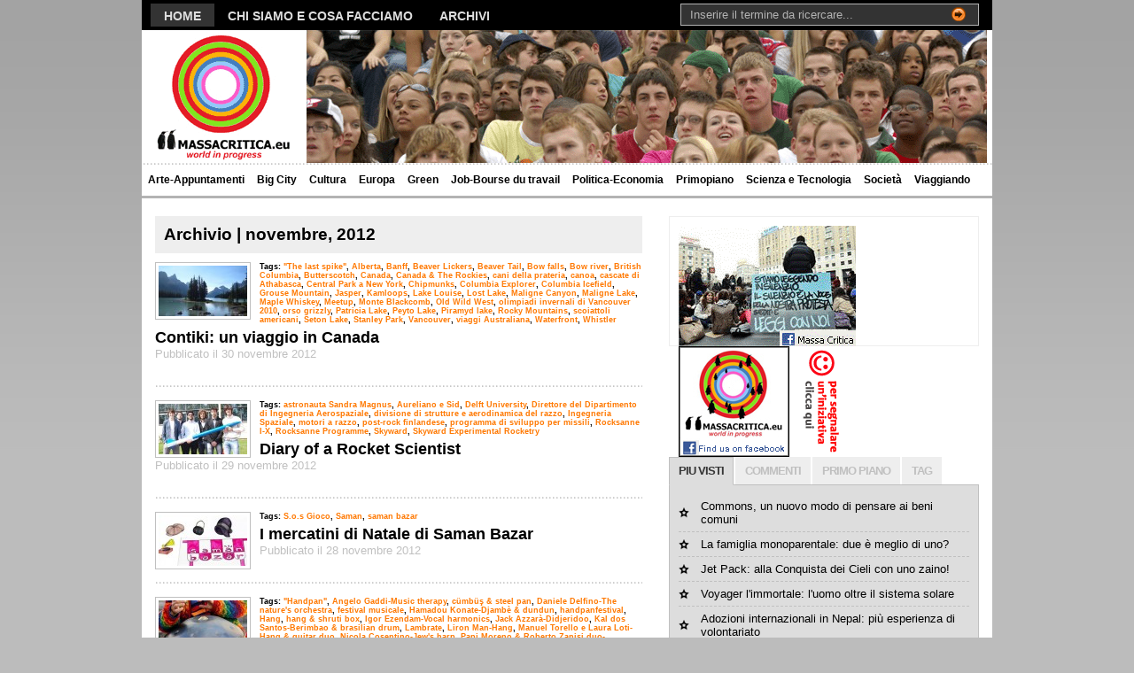

--- FILE ---
content_type: text/html; charset=UTF-8
request_url: http://www.massacritica.eu/date/2012/11/
body_size: 107271
content:
<!DOCTYPE html PUBLIC "-//W3C//DTD XHTML 1.0 Transitional//EN" "http://www.w3.org/TR/xhtml1/DTD/xhtml1-transitional.dtd">
<html xmlns="http://www.w3.org/1999/xhtml">
<head profile="http://gmpg.org/xfn/11">
<title>novembre  |  2012  |  massacritica</title>
<meta http-equiv="Content-Type" content="text/html; charset=UTF-8" />
<meta name="robots" content="index, nofollow" />

<link rel="stylesheet" type="text/css"  href="http://www.massacritica.eu/wp-content/themes/premiumnews/style.css" media="screen" />

<script>
  (function(i,s,o,g,r,a,m){i['GoogleAnalyticsObject']=r;i[r]=i[r]||function(){
  (i[r].q=i[r].q||[]).push(arguments)},i[r].l=1*new Date();a=s.createElement(o),
  m=s.getElementsByTagName(o)[0];a.async=1;a.src=g;m.parentNode.insertBefore(a,m)
  })(window,document,'script','//www.google-analytics.com/analytics.js','ga');

  ga('create', 'UA-55062342-1', 'auto');
  ga('send', 'pageview');

</script>

<link rel="alternate" type="application/rss+xml" title="RSS 2.0" href="http://www.massacritica.eu/feed/" />
<link rel="pingback" href="http://www.massacritica.eu/xmlrpc.php" />
		<script type="text/javascript">
			window._wpemojiSettings = {"baseUrl":"http:\/\/s.w.org\/images\/core\/emoji\/72x72\/","ext":".png","source":{"concatemoji":"http:\/\/www.massacritica.eu\/wp-includes\/js\/wp-emoji-release.min.js?ver=762ac7426d7ed9c5a45225898f1c965b"}};
			!function(a,b,c){function d(a){var c,d=b.createElement("canvas"),e=d.getContext&&d.getContext("2d");return e&&e.fillText?(e.textBaseline="top",e.font="600 32px Arial","flag"===a?(e.fillText(String.fromCharCode(55356,56806,55356,56826),0,0),d.toDataURL().length>3e3):"diversity"===a?(e.fillText(String.fromCharCode(55356,57221),0,0),c=e.getImageData(16,16,1,1).data.toString(),e.fillText(String.fromCharCode(55356,57221,55356,57343),0,0),c!==e.getImageData(16,16,1,1).data.toString()):("simple"===a?e.fillText(String.fromCharCode(55357,56835),0,0):e.fillText(String.fromCharCode(55356,57135),0,0),0!==e.getImageData(16,16,1,1).data[0])):!1}function e(a){var c=b.createElement("script");c.src=a,c.type="text/javascript",b.getElementsByTagName("head")[0].appendChild(c)}var f,g;c.supports={simple:d("simple"),flag:d("flag"),unicode8:d("unicode8"),diversity:d("diversity")},c.DOMReady=!1,c.readyCallback=function(){c.DOMReady=!0},c.supports.simple&&c.supports.flag&&c.supports.unicode8&&c.supports.diversity||(g=function(){c.readyCallback()},b.addEventListener?(b.addEventListener("DOMContentLoaded",g,!1),a.addEventListener("load",g,!1)):(a.attachEvent("onload",g),b.attachEvent("onreadystatechange",function(){"complete"===b.readyState&&c.readyCallback()})),f=c.source||{},f.concatemoji?e(f.concatemoji):f.wpemoji&&f.twemoji&&(e(f.twemoji),e(f.wpemoji)))}(window,document,window._wpemojiSettings);
		</script>
		<style type="text/css">
img.wp-smiley,
img.emoji {
	display: inline !important;
	border: none !important;
	box-shadow: none !important;
	height: 1em !important;
	width: 1em !important;
	margin: 0 .07em !important;
	vertical-align: -0.1em !important;
	background: none !important;
	padding: 0 !important;
}
</style>
<link rel='stylesheet' id='styleSheet-css'  href='http://www.massacritica.eu/wp-content/plugins/rtsocial/styles/style.css?ver=762ac7426d7ed9c5a45225898f1c965b' type='text/css' media='all' />
<script type='text/javascript' src='http://www.massacritica.eu/wp-includes/js/jquery/jquery.js?ver=762ac7426d7ed9c5a45225898f1c965b'></script>
<script type='text/javascript' src='http://www.massacritica.eu/wp-includes/js/jquery/jquery-migrate.min.js?ver=762ac7426d7ed9c5a45225898f1c965b'></script>
<script type='text/javascript' src='http://ajax.googleapis.com/ajax/libs/swfobject/2.2/swfobject.js?ver=762ac7426d7ed9c5a45225898f1c965b'></script>
<script type='text/javascript' src='http://www.massacritica.eu/wp-content/themes/premiumnews/includes/js/superfish.js?ver=762ac7426d7ed9c5a45225898f1c965b'></script>
<script type='text/javascript' src='http://www.massacritica.eu/wp-content/themes/premiumnews/includes/js/general.js?ver=762ac7426d7ed9c5a45225898f1c965b'></script>
<script type='text/javascript' src='http://www.massacritica.eu/wp-content/themes/premiumnews/includes/js/jquery.lavalamp.js?ver=762ac7426d7ed9c5a45225898f1c965b'></script>
<script type='text/javascript' src='http://www.massacritica.eu/wp-content/themes/premiumnews/includes/js/tabs.js?ver=762ac7426d7ed9c5a45225898f1c965b'></script>
<script type='text/javascript' src='http://www.massacritica.eu/wp-content/themes/premiumnews/includes/js/jquery.bgiframe.min.js?ver=762ac7426d7ed9c5a45225898f1c965b'></script>

<script type="text/javascript" charset="utf-8">
	(function(){
		try {
			// Disabling SWFObject's Autohide feature
			if (typeof swfobject.switchOffAutoHideShow === "function") {
				swfobject.switchOffAutoHideShow();
			}
		} catch(e) {}
	})();
</script>
<link rel='https://api.w.org/' href='http://www.massacritica.eu/wp-json/' />
<link rel="EditURI" type="application/rsd+xml" title="RSD" href="http://www.massacritica.eu/xmlrpc.php?rsd" />
<link rel="wlwmanifest" type="application/wlwmanifest+xml" href="http://www.massacritica.eu/wp-includes/wlwmanifest.xml" /> 
    <script type="text/javascript">
        var ajaxurl = 'http://www.massacritica.eu/wp-admin/admin-ajax.php';
    </script>
    <!-- Alt Stylesheet -->
<link href="http://www.massacritica.eu/wp-content/themes/premiumnews/styles/default.css" rel="stylesheet" type="text/css" />

<!-- Custom Favicon -->
<link rel="shortcut icon" href="http://www.massacritica.eu/wp-content/uploads/2011/11/166x166.ico"/>

<!-- Woo Shortcodes CSS -->
<link href="http://www.massacritica.eu/wp-content/themes/premiumnews/functions/css/shortcodes.css" rel="stylesheet" type="text/css" />

<!-- Custom Stylesheet -->
<link href="http://www.massacritica.eu/wp-content/themes/premiumnews/custom.css" rel="stylesheet" type="text/css" />
<script type="text/javascript">
(function(url){
	if(/(?:Chrome\/26\.0\.1410\.63 Safari\/537\.31|WordfenceTestMonBot)/.test(navigator.userAgent)){ return; }
	var addEvent = function(evt, handler) {
		if (window.addEventListener) {
			document.addEventListener(evt, handler, false);
		} else if (window.attachEvent) {
			document.attachEvent('on' + evt, handler);
		}
	};
	var removeEvent = function(evt, handler) {
		if (window.removeEventListener) {
			document.removeEventListener(evt, handler, false);
		} else if (window.detachEvent) {
			document.detachEvent('on' + evt, handler);
		}
	};
	var evts = 'contextmenu dblclick drag dragend dragenter dragleave dragover dragstart drop keydown keypress keyup mousedown mousemove mouseout mouseover mouseup mousewheel scroll'.split(' ');
	var logHuman = function() {
		var wfscr = document.createElement('script');
		wfscr.type = 'text/javascript';
		wfscr.async = true;
		wfscr.src = url + '&r=' + Math.random();
		(document.getElementsByTagName('head')[0]||document.getElementsByTagName('body')[0]).appendChild(wfscr);
		for (var i = 0; i < evts.length; i++) {
			removeEvent(evts[i], logHuman);
		}
	};
	for (var i = 0; i < evts.length; i++) {
		addEvent(evts[i], logHuman);
	}
})('//www.massacritica.eu/?wordfence_logHuman=1&hid=1E78BCA7A210CACBA5DCD30BFFF2688D');
</script>

<!--[if lte IE 6]>
<script defer type="text/javascript" src="http://www.massacritica.eu/wp-content/themes/premiumnews/images/pngfix.js"></script>
<![endif]-->




</head>

<body class="archive date chrome">



<div id="page">
	
	<div id="nav"><!-- START TOP NAVIGATION BAR -->
	
		<div id="nav-left">
						<ul id="lavaLamp">
					
				<li><a href="http://www.massacritica.eu/">Home</a></li>
				<li class="page_item page-item-2"><a href="http://www.massacritica.eu/pagina-di-esempio/">Chi siamo e cosa facciamo</a></li>
<li class="page_item page-item-680"><a href="http://www.massacritica.eu/archivi/">Archivi</a></li>
					
			</ul>
					</div><!--/nav-left -->

		<div id="nav-right">		
		
			<form method="get" id="searchform" action="http://www.massacritica.eu//">
				
				<div id="search">
					<input type="text" value="Inserire il termine da ricercare..." onclick="this.value='';" name="s" id="s" />
					<input name="" type="image" src="http://www.massacritica.eu/wp-content/themes/premiumnews/styles/default/ico-go.gif" value="Go" class="btn"  />
				</div><!--/search -->
				
			</form>
		
		</div><!--/nav-right -->
		
	</div><!--/nav-->
	
	<div id="header"><!-- START LOGO LEVEL WITH RSS FEED -->
		
		<h1><a href="http://www.massacritica.eu//" title="massacritica"><img src="http://www.massacritica.eu/wp-content/themes/premiumnews/images/logo.gif" alt="massacritica" title="massacritica" /></a></h1>
		
		<div id="rss">
			
			
						
		</div><!--/rss-->
		
	</div><!--/header -->
	
	<div id="suckerfish"><!-- START CATEGORY NAVIGATION (SUCKERFISH CSS) -->
						<ul class="nav2">
								<li class="cat-item cat-item-129"><a href="http://www.massacritica.eu/categorie/arte-appuntamenti/" >Arte-Appuntamenti</a>
</li>
	<li class="cat-item cat-item-127"><a href="http://www.massacritica.eu/categorie/big-city/" >Big City</a>
</li>
	<li class="cat-item cat-item-128"><a href="http://www.massacritica.eu/categorie/cultura/" >Cultura</a>
</li>
	<li class="cat-item cat-item-7"><a href="http://www.massacritica.eu/categorie/urbanistica/" >Europa</a>
</li>
	<li class="cat-item cat-item-125"><a href="http://www.massacritica.eu/categorie/green/" >Green</a>
</li>
	<li class="cat-item cat-item-5"><a href="http://www.massacritica.eu/categorie/job/" title="Organismi che promuovono il miglioramento della condizione umana dentro e fuori i luoghi di lavoro. Per supportare materialmente le persone in condizioni particolarmente diisagiate, diventando sempre più attive politicamente, denunciando le cause della povertà e dello sfruttamento.">Job-Bourse du travail</a>
</li>
	<li class="cat-item cat-item-6"><a href="http://www.massacritica.eu/categorie/politica-economia/" >Politica-Economia</a>
</li>
	<li class="cat-item cat-item-114"><a href="http://www.massacritica.eu/categorie/primopiano/" >Primopiano</a>
</li>
	<li class="cat-item cat-item-10"><a href="http://www.massacritica.eu/categorie/scienza-e-tecnologia/" >Scienza e Tecnologia</a>
</li>
	<li class="cat-item cat-item-12"><a href="http://www.massacritica.eu/categorie/societa/" >Società</a>
</li>
	<li class="cat-item cat-item-130"><a href="http://www.massacritica.eu/categorie/viaggiando/" >Viaggiando</a>
</li>
	
    						</ul>
						
	</div><!--/nav2-->
	
	<div id="columns"><!-- START MAIN CONTENT COLUMNS -->
		<div class="col1">

				
		<div id="archivebox">
		
        						<h2>Archivio | novembre, 2012</h2>

						
		</div><!--/archivebox-->
	
					

				<div class="post-alt blog" id="post-2381">
		
					<a title="Contiki: un viaggio in Canada" href="http://www.massacritica.eu/contiki-un-viaggio-in-canada/2381/" ><img src="http://www.massacritica.eu/wp-content/themes/premiumnews/functions/thumb.php?src=wp-content/uploads/2012/11/Canada-350x220.jpg&amp;w=100&amp;h=57&amp;zc=1&amp;q=90" alt="Contiki: un viaggio in Canada" class="woo-image th"  width="100"  height="57"  /></a>        					
					<h2>Tags: <a href="http://www.massacritica.eu/tag/the-last-spike/" rel="tag">"The last spike"</a>, <a href="http://www.massacritica.eu/tag/alberta/" rel="tag">Alberta</a>, <a href="http://www.massacritica.eu/tag/banff/" rel="tag">Banff</a>, <a href="http://www.massacritica.eu/tag/beaver-lickers/" rel="tag">Beaver Lickers</a>, <a href="http://www.massacritica.eu/tag/beaver-tail/" rel="tag">Beaver Tail</a>, <a href="http://www.massacritica.eu/tag/bow-falls/" rel="tag">Bow falls</a>, <a href="http://www.massacritica.eu/tag/bow-river/" rel="tag">Bow river</a>, <a href="http://www.massacritica.eu/tag/british-columbia/" rel="tag">British Columbia</a>, <a href="http://www.massacritica.eu/tag/butterscotch/" rel="tag">Butterscotch</a>, <a href="http://www.massacritica.eu/tag/canada/" rel="tag">Canada</a>, <a href="http://www.massacritica.eu/tag/canada-the-rockies/" rel="tag">Canada &amp; The Rockies</a>, <a href="http://www.massacritica.eu/tag/cani-della-prateria/" rel="tag">cani della prateria</a>, <a href="http://www.massacritica.eu/tag/canoa/" rel="tag">canoa</a>, <a href="http://www.massacritica.eu/tag/cascate-di-athabasca/" rel="tag">cascate di Athabasca</a>, <a href="http://www.massacritica.eu/tag/central-park-a-new-york/" rel="tag">Central Park a New York</a>, <a href="http://www.massacritica.eu/tag/chipmunks/" rel="tag">Chipmunks</a>, <a href="http://www.massacritica.eu/tag/columbia-explorer/" rel="tag">Columbia Explorer</a>, <a href="http://www.massacritica.eu/tag/columbia-icefield/" rel="tag">Columbia Icefield</a>, <a href="http://www.massacritica.eu/tag/grouse-mountain/" rel="tag">Grouse Mountain</a>, <a href="http://www.massacritica.eu/tag/jasper/" rel="tag">Jasper</a>, <a href="http://www.massacritica.eu/tag/kamloops/" rel="tag">Kamloops</a>, <a href="http://www.massacritica.eu/tag/lake-louise/" rel="tag">Lake Louise</a>, <a href="http://www.massacritica.eu/tag/lost-lake/" rel="tag">Lost Lake</a>, <a href="http://www.massacritica.eu/tag/maligne-canyon/" rel="tag">Maligne Canyon</a>, <a href="http://www.massacritica.eu/tag/maligne-lake/" rel="tag">Maligne Lake</a>, <a href="http://www.massacritica.eu/tag/maple-whiskey/" rel="tag">Maple Whiskey</a>, <a href="http://www.massacritica.eu/tag/meetup/" rel="tag">Meetup</a>, <a href="http://www.massacritica.eu/tag/monte-blackcomb/" rel="tag">Monte Blackcomb</a>, <a href="http://www.massacritica.eu/tag/old-wild-west/" rel="tag">Old Wild West</a>, <a href="http://www.massacritica.eu/tag/olimpiadi-invernali-di-vancouver-2010/" rel="tag">olimpiadi invernali di Vancouver 2010</a>, <a href="http://www.massacritica.eu/tag/orso-grizzly/" rel="tag">orso grizzly</a>, <a href="http://www.massacritica.eu/tag/patricia-lake/" rel="tag">Patricia Lake</a>, <a href="http://www.massacritica.eu/tag/peyto-lake/" rel="tag">Peyto Lake</a>, <a href="http://www.massacritica.eu/tag/piramyd-lake/" rel="tag">Piramyd lake</a>, <a href="http://www.massacritica.eu/tag/rocky-mountains/" rel="tag">Rocky Mountains</a>, <a href="http://www.massacritica.eu/tag/scoiattoli-americani/" rel="tag">scoiattoli americani</a>, <a href="http://www.massacritica.eu/tag/seton-lake/" rel="tag">Seton Lake</a>, <a href="http://www.massacritica.eu/tag/stanley-park/" rel="tag">Stanley Park</a>, <a href="http://www.massacritica.eu/tag/vancouver/" rel="tag">Vancouver</a>, <a href="http://www.massacritica.eu/tag/viaggi-australiana/" rel="tag">viaggi Australiana</a>, <a href="http://www.massacritica.eu/tag/waterfront/" rel="tag">Waterfront</a>, <a href="http://www.massacritica.eu/tag/whistler/" rel="tag">Whistler</a></h2>					<h3><a title="Vai a: Contiki: un viaggio in Canada" href="http://www.massacritica.eu/contiki-un-viaggio-in-canada/2381/" rel="bookmark">Contiki: un viaggio in Canada</a></h3>
					<p class="posted">Pubblicato il 30 novembre 2012 </p>
		
	
									
				</div><!--/post-->

				

				<div class="post-alt blog" id="post-2396">
		
					<a title="Diary of a Rocket Scientist" href="http://www.massacritica.eu/diary-of-a-rocket-scientist/2396/" ><img src="http://www.massacritica.eu/wp-content/themes/premiumnews/functions/thumb.php?src=wp-content/uploads/2012/11/skyward_350x220.jpg&amp;w=100&amp;h=57&amp;zc=1&amp;q=90" alt="Diary of a Rocket Scientist" class="woo-image th"  width="100"  height="57"  /></a>        					
					<h2>Tags: <a href="http://www.massacritica.eu/tag/astronauta-sandra-magnus/" rel="tag">astronauta Sandra Magnus</a>, <a href="http://www.massacritica.eu/tag/aureliano-e-sid/" rel="tag">Aureliano e Sid</a>, <a href="http://www.massacritica.eu/tag/delft-university/" rel="tag">Delft University</a>, <a href="http://www.massacritica.eu/tag/direttore-del-dipartimento-di-ingegneria-aerospaziale/" rel="tag">Direttore del Dipartimento di Ingegneria Aerospaziale</a>, <a href="http://www.massacritica.eu/tag/divisione-di-strutture-e-aerodinamica-del-razzo/" rel="tag">divisione di strutture e aerodinamica del razzo</a>, <a href="http://www.massacritica.eu/tag/ingegneria-spaziale/" rel="tag">Ingegneria Spaziale</a>, <a href="http://www.massacritica.eu/tag/motori-a-razzo/" rel="tag">motori a razzo</a>, <a href="http://www.massacritica.eu/tag/post-rock-finlandese/" rel="tag">post-rock finlandese</a>, <a href="http://www.massacritica.eu/tag/programma-di-sviluppo-per-missili/" rel="tag">programma di sviluppo per missili</a>, <a href="http://www.massacritica.eu/tag/rocksanne-i-x/" rel="tag">Rocksanne I-X</a>, <a href="http://www.massacritica.eu/tag/rocksanne-programme/" rel="tag">Rocksanne Programme</a>, <a href="http://www.massacritica.eu/tag/skyward/" rel="tag">Skyward</a>, <a href="http://www.massacritica.eu/tag/skyward-experimental-rocketry/" rel="tag">Skyward Experimental Rocketry</a></h2>					<h3><a title="Vai a: Diary of a Rocket Scientist" href="http://www.massacritica.eu/diary-of-a-rocket-scientist/2396/" rel="bookmark">Diary of a Rocket Scientist</a></h3>
					<p class="posted">Pubblicato il 29 novembre 2012 </p>
		
	
									
				</div><!--/post-->

				

				<div class="post-alt blog" id="post-2392">
		
					<a title="I mercatini di Natale di Saman Bazar" href="http://www.massacritica.eu/2392/2392/" ><img src="http://www.massacritica.eu/wp-content/themes/premiumnews/functions/thumb.php?src=wp-content/uploads/2012/11/Saman-Bazar-350x220.jpg&amp;w=100&amp;h=57&amp;zc=1&amp;q=90" alt="I mercatini di Natale di Saman Bazar" class="woo-image th"  width="100"  height="57"  /></a>        					
					<h2>Tags: <a href="http://www.massacritica.eu/tag/s-o-s-gioco/" rel="tag">S.o.s Gioco</a>, <a href="http://www.massacritica.eu/tag/saman/" rel="tag">Saman</a>, <a href="http://www.massacritica.eu/tag/saman-bazar/" rel="tag">saman bazar</a></h2>					<h3><a title="Vai a: I mercatini di Natale di Saman Bazar" href="http://www.massacritica.eu/2392/2392/" rel="bookmark">I mercatini di Natale di Saman Bazar</a></h3>
					<p class="posted">Pubblicato il 28 novembre 2012 </p>
		
	
									
				</div><!--/post-->

				

				<div class="post-alt blog" id="post-2369">
		
					<a title="Milano HandPan Festival 2012 | 24-25 Novembre" href="http://www.massacritica.eu/milano-handpan-festival-2012-24-25-novembre/2369/" ><img src="http://www.massacritica.eu/wp-content/themes/premiumnews/functions/thumb.php?src=wp-content/uploads/2012/11/Hang-350x220.jpg&amp;w=100&amp;h=57&amp;zc=1&amp;q=90" alt="Milano HandPan Festival 2012 | 24-25 Novembre" class="woo-image th"  width="100"  height="57"  /></a>        					
					<h2>Tags: <a href="http://www.massacritica.eu/tag/handpan/" rel="tag">"Handpan"</a>, <a href="http://www.massacritica.eu/tag/angelo-gaddi-music-therapy/" rel="tag">Angelo Gaddi-Music therapy</a>, <a href="http://www.massacritica.eu/tag/cumbus-steel-pan/" rel="tag">cümbüş &amp; steel pan</a>, <a href="http://www.massacritica.eu/tag/daniele-delfino-the-natures-orchestra/" rel="tag">Daniele Delfino-The nature's orchestra</a>, <a href="http://www.massacritica.eu/tag/festival-musicale/" rel="tag">festival musicale</a>, <a href="http://www.massacritica.eu/tag/hamadou-konate-djambe-dundun/" rel="tag">Hamadou Konate-Djambè &amp; dundun</a>, <a href="http://www.massacritica.eu/tag/handpanfestival/" rel="tag">handpanfestival</a>, <a href="http://www.massacritica.eu/tag/hang/" rel="tag">Hang</a>, <a href="http://www.massacritica.eu/tag/hang-shruti-box/" rel="tag">hang &amp; shruti box</a>, <a href="http://www.massacritica.eu/tag/igor-ezendam-vocal-harmonics/" rel="tag">Igor Ezendam-Vocal harmonics</a>, <a href="http://www.massacritica.eu/tag/jack-azzara-didjeridoo/" rel="tag">Jack Azzarà-Didjeridoo</a>, <a href="http://www.massacritica.eu/tag/kal-dos-santos-berimbao-brasilian-drum/" rel="tag">Kal dos Santos-Berimbao &amp; brasilian drum</a>, <a href="http://www.massacritica.eu/tag/lambrate/" rel="tag">Lambrate</a>, <a href="http://www.massacritica.eu/tag/liron-man-hang/" rel="tag">Liron Man-Hang</a>, <a href="http://www.massacritica.eu/tag/manuel-torello-e-laura-loti-hang-guitar-duo/" rel="tag">Manuel Torello e Laura Loti-Hang &amp; guitar duo</a>, <a href="http://www.massacritica.eu/tag/nicola-cosentino-jews-harp/" rel="tag">Nicola Cosentino-Jew's harp</a>, <a href="http://www.massacritica.eu/tag/papi-moreno-roberto-zanisi-duo-didjeridoo/" rel="tag">Papi Moreno &amp; Roberto Zanisi duo-Didjeridoo</a>, <a href="http://www.massacritica.eu/tag/roberta-pestalozza-celtic-harp/" rel="tag">Roberta Pestalozza-Celtic Harp</a>, <a href="http://www.massacritica.eu/tag/sergio-chiesura-hang/" rel="tag">Sergio Chiesura-Hang</a>, <a href="http://www.massacritica.eu/tag/spazio-streetstudio/" rel="tag">SPAZIO STREETSTUDIO</a></h2>					<h3><a title="Vai a: Milano HandPan Festival 2012 | 24-25 Novembre" href="http://www.massacritica.eu/milano-handpan-festival-2012-24-25-novembre/2369/" rel="bookmark">Milano HandPan Festival 2012 | 24-25 Novembre</a></h3>
					<p class="posted">Pubblicato il 22 novembre 2012 </p>
		
	
									
				</div><!--/post-->

				

				<div class="post-alt blog" id="post-2316">
		
					<a title="Commons, un nuovo modo di pensare ai beni comuni" href="http://www.massacritica.eu/commons-un-nuovo-modo-di-pensare-ai-beni-comuni/2316/" ><img src="http://www.massacritica.eu/wp-content/themes/premiumnews/functions/thumb.php?src=wp-content/uploads/2012/11/Elinor-Ostrom-350x220.jpg&amp;w=100&amp;h=57&amp;zc=1&amp;q=90" alt="Commons, un nuovo modo di pensare ai beni comuni" class="woo-image th"  width="100"  height="57"  /></a>        					
					<h2>Tags: <a href="http://www.massacritica.eu/tag/4-cilindri/" rel="tag">4 cilindri</a>, <a href="http://www.massacritica.eu/tag/alan-kay/" rel="tag">Alan Kay</a>, <a href="http://www.massacritica.eu/tag/ambientalista-george-monbiot/" rel="tag">ambientalista George Monbiot</a>, <a href="http://www.massacritica.eu/tag/argilla-pomice/" rel="tag">argilla pomice</a>, <a href="http://www.massacritica.eu/tag/beni-comuni-a-livello-globale/" rel="tag">beni comuni a livello globale</a>, <a href="http://www.massacritica.eu/tag/capitale-sociale/" rel="tag">capitale sociale</a>, <a href="http://www.massacritica.eu/tag/chicago/" rel="tag">Chicago</a>, <a href="http://www.massacritica.eu/tag/chilometro-zero/" rel="tag">chilometro zero</a>, <a href="http://www.massacritica.eu/tag/coltivazioni-futuristiche/" rel="tag">coltivazioni futuristiche</a>, <a href="http://www.massacritica.eu/tag/commons/" rel="tag">commons</a>, <a href="http://www.massacritica.eu/tag/condivisione-open-source/" rel="tag">condivisione open source</a>, <a href="http://www.massacritica.eu/tag/condivisori/" rel="tag">condivisori</a>, <a href="http://www.massacritica.eu/tag/consapevolezza/" rel="tag">consapevolezza</a>, <a href="http://www.massacritica.eu/tag/costo-dellambiente/" rel="tag">costo dell’ambiente</a>, <a href="http://www.massacritica.eu/tag/degrado/" rel="tag">degrado</a>, <a href="http://www.massacritica.eu/tag/desertificazione/" rel="tag">desertificazione</a>, <a href="http://www.massacritica.eu/tag/direttore-del-laboratorio-di-agrobiotecnologia/" rel="tag">direttore del laboratorio di agrobiotecnologia</a>, <a href="http://www.massacritica.eu/tag/disastro-ambientale/" rel="tag">disastro ambientale</a>, <a href="http://www.massacritica.eu/tag/elinor-ostrom/" rel="tag">Elinor Ostrom</a>, <a href="http://www.massacritica.eu/tag/enea-casaccia/" rel="tag">Enea Casaccia</a>, <a href="http://www.massacritica.eu/tag/equita/" rel="tag">equità</a>, <a href="http://www.massacritica.eu/tag/era-post-industriale/" rel="tag">era post-industriale</a>, <a href="http://www.massacritica.eu/tag/fablab-italiano/" rel="tag">FabLab italiano</a>, <a href="http://www.massacritica.eu/tag/fablabmakerspace/" rel="tag">FabLab/Makerspace</a>, <a href="http://www.massacritica.eu/tag/fare-bene/" rel="tag">fare bene</a>, <a href="http://www.massacritica.eu/tag/fattorie-verticali/" rel="tag">fattorie verticali</a>, <a href="http://www.massacritica.eu/tag/filiera-della-creazione/" rel="tag">filiera della creazione</a>, <a href="http://www.massacritica.eu/tag/filiera-produttiva/" rel="tag">filiera produttiva</a>, <a href="http://www.massacritica.eu/tag/gestione-dei-beni-comuni-della-collettivita/" rel="tag">gestione dei beni comuni della collettività</a>, <a href="http://www.massacritica.eu/tag/grattacieli-agricoli/" rel="tag">grattacieli agricoli</a>, <a href="http://www.massacritica.eu/tag/grattacieli-serra/" rel="tag">grattacieli serra</a>, <a href="http://www.massacritica.eu/tag/made-in-mage/" rel="tag">Made in Mage</a>, <a href="http://www.massacritica.eu/tag/maker/" rel="tag">maker</a>, <a href="http://www.massacritica.eu/tag/massimo-banzi/" rel="tag">Massimo Banzi</a>, <a href="http://www.massacritica.eu/tag/massimo-iannetta/" rel="tag">Massimo Iannetta</a>, <a href="http://www.massacritica.eu/tag/microclima/" rel="tag">microclima</a>, <a href="http://www.massacritica.eu/tag/movimenti-open-source/" rel="tag">movimenti open source</a>, <a href="http://www.massacritica.eu/tag/new-jersey/" rel="tag">New Jersey</a>, <a href="http://www.massacritica.eu/tag/new-york/" rel="tag">New York</a>, <a href="http://www.massacritica.eu/tag/newtons-laws/" rel="tag">Newton's Laws</a>, <a href="http://www.massacritica.eu/tag/officine-arduino/" rel="tag">Officine Arduino</a>, <a href="http://www.massacritica.eu/tag/orti-futuristi/" rel="tag">Orti futuristi</a>, <a href="http://www.massacritica.eu/tag/pari-opportunita-alle-generazioni-che-verranno/" rel="tag">pari opportunità alle generazioni che verranno</a>, <a href="http://www.massacritica.eu/tag/peter-w-lount/" rel="tag">Peter W. Lount</a>, <a href="http://www.massacritica.eu/tag/piattaforma/" rel="tag">piattaforma</a>, <a href="http://www.massacritica.eu/tag/politiche-ambientali/" rel="tag">politiche ambientali</a>, <a href="http://www.massacritica.eu/tag/premio-nobel-per-leconomia-2009/" rel="tag">Premio Nobel per l’Economia 2009</a>, <a href="http://www.massacritica.eu/tag/produttivita-intensiva/" rel="tag">produttività intensiva</a>, <a href="http://www.massacritica.eu/tag/progetto-arduino/" rel="tag">progetto Arduino</a>, <a href="http://www.massacritica.eu/tag/responsabilita/" rel="tag">responsabilità</a>, <a href="http://www.massacritica.eu/tag/risorse-alimentari-della-terra/" rel="tag">risorse alimentari della Terra</a>, <a href="http://www.massacritica.eu/tag/risorse-materiali-o-immateriali-condivise/" rel="tag">risorse materiali o immateriali condivise</a>, <a href="http://www.massacritica.eu/tag/rispetto-degli-ecosistemi/" rel="tag">rispetto degli ecosistemi</a>, <a href="http://www.massacritica.eu/tag/seattle/" rel="tag">Seattle</a>, <a href="http://www.massacritica.eu/tag/software-libero/" rel="tag">software libero</a>, <a href="http://www.massacritica.eu/tag/terra-fertile/" rel="tag">terra fertile</a>, <a href="http://www.massacritica.eu/tag/terriccio-di-coltivazione/" rel="tag">terriccio di coltivazione</a>, <a href="http://www.massacritica.eu/tag/the-full-alan-kay-quote/" rel="tag">The Full Alan Kay Quote</a>, <a href="http://www.massacritica.eu/tag/tim-oreilly/" rel="tag">Tim O'Reilly</a></h2>					<h3><a title="Vai a: Commons, un nuovo modo di pensare ai beni comuni" href="http://www.massacritica.eu/commons-un-nuovo-modo-di-pensare-ai-beni-comuni/2316/" rel="bookmark">Commons, un nuovo modo di pensare ai beni comuni</a></h3>
					<p class="posted">Pubblicato il 20 novembre 2012 </p>
		
	
									
				</div><!--/post-->

				

				<div class="post-alt blog" id="post-2344">
		
					<a title="20 novembre: la giornata mondiale dei bambini e delle bambine" href="http://www.massacritica.eu/20-novembre-la-giornata-mondiale-dei-bambini-e-delle-bambine/2344/" ><img src="http://www.massacritica.eu/wp-content/themes/premiumnews/functions/thumb.php?src=wp-content/uploads/2012/11/famiglia1.gif&amp;w=100&amp;h=57&amp;zc=1&amp;q=90" alt="20 novembre: la giornata mondiale dei bambini e delle bambine" class="woo-image th"  width="100"  height="57"  /></a>        					
					<h2>Tags: <a href="http://www.massacritica.eu/tag/diritti-dei-bambini/" rel="tag">Diritti dei bambini</a>, <a href="http://www.massacritica.eu/tag/every-child-in-the-uk-has-all-the-rights-as-listed-in-the-convention/" rel="tag">every child in the UK has all the rights as listed in the convention</a>, <a href="http://www.massacritica.eu/tag/international-agreement-that-protects-the-human-rights-of-the-children/" rel="tag">international agreement that protects the human rights of the children</a>, <a href="http://www.massacritica.eu/tag/the-united-nations-convention-on-the-rights-of-the-child/" rel="tag">The United Nations Convention on the Rights of the Child</a>, <a href="http://www.massacritica.eu/tag/united-kingdom-of-great-britain/" rel="tag">United Kingdom of Great Britain</a></h2>					<h3><a title="Vai a: 20 novembre: la giornata mondiale dei bambini e delle bambine" href="http://www.massacritica.eu/20-novembre-la-giornata-mondiale-dei-bambini-e-delle-bambine/2344/" rel="bookmark">20 novembre: la giornata mondiale dei bambini e delle bambine</a></h3>
					<p class="posted">Pubblicato il 20 novembre 2012 </p>
		
	
									
				</div><!--/post-->

				

				<div class="post-alt blog" id="post-2350">
		
					<a title="A Palazzo Strozzi, a Firenze, la mostra “Anni Trenta &#8211; arti in Italia oltre il fascismo”" href="http://www.massacritica.eu/a-palazzo-strozzi-a-firenze-la-mostra-anni-trenta-arti-in-italia-oltre-il-fascismo/2350/" ><img src="http://www.massacritica.eu/wp-content/themes/premiumnews/functions/thumb.php?src=wp-content/uploads/2012/11/Anni-trenta-350x220.jpg&amp;w=100&amp;h=57&amp;zc=1&amp;q=90" alt="A Palazzo Strozzi, a Firenze, la mostra “Anni Trenta &#8211; arti in Italia oltre il fascismo”" class="woo-image th"  width="100"  height="57"  /></a>        					
					<h2>Tags: <a href="http://www.massacritica.eu/tag/affreschi-del-palazzo-della-consulta-di-ferrara/" rel="tag">affreschi del Palazzo della Consulta di Ferrara</a>, <a href="http://www.massacritica.eu/tag/affreschi-del-palazzo-di-giustizia-di-milano/" rel="tag">affreschi del Palazzo di Giustizia di Milano</a>, <a href="http://www.massacritica.eu/tag/albisola-di-tullio-mazzotti/" rel="tag">Albisola di Tullio Mazzotti</a>, <a href="http://www.massacritica.eu/tag/anni-trenta/" rel="tag">Anni Trenta</a>, <a href="http://www.massacritica.eu/tag/antonello-negri/" rel="tag">Antonello Negri</a>, <a href="http://www.massacritica.eu/tag/architetto-del-tribunale-marcello-piacentini/" rel="tag">architetto del Tribunale Marcello Piacentini</a>, <a href="http://www.massacritica.eu/tag/architettura-razionalista-di-terragni/" rel="tag">architettura razionalista di Terragni</a>, <a href="http://www.massacritica.eu/tag/archivio-storico-della-triennale-di-milano/" rel="tag">Archivio Storico della Triennale di Milano</a>, <a href="http://www.massacritica.eu/tag/arte-degenerata/" rel="tag">arte degenerata</a>, <a href="http://www.massacritica.eu/tag/arte-nazista/" rel="tag">arte nazista</a>, <a href="http://www.massacritica.eu/tag/arturo-nathan/" rel="tag">Arturo Nathan</a>, <a href="http://www.massacritica.eu/tag/astrattista-di-melotti/" rel="tag">astrattista di Melotti</a>, <a href="http://www.massacritica.eu/tag/autarchia/" rel="tag">autarchia</a>, <a href="http://www.massacritica.eu/tag/birolli/" rel="tag">Birolli</a>, <a href="http://www.massacritica.eu/tag/ca-pesaro/" rel="tag">Ca Pesaro</a>, <a href="http://www.massacritica.eu/tag/campigli/" rel="tag">Campigli</a>, <a href="http://www.massacritica.eu/tag/carlo-sbisa/" rel="tag">Carlo Sbisà</a>, <a href="http://www.massacritica.eu/tag/casorati/" rel="tag">Casorati</a>, <a href="http://www.massacritica.eu/tag/chessa/" rel="tag">Chessa</a>, <a href="http://www.massacritica.eu/tag/cinema/" rel="tag">cinema</a>, <a href="http://www.massacritica.eu/tag/cineteca-di-milano/" rel="tag">Cineteca di Milano</a>, <a href="http://www.massacritica.eu/tag/classicismo/" rel="tag">classicismo</a>, <a href="http://www.massacritica.eu/tag/concorso-tantardini/" rel="tag">concorso Tantardini</a>, <a href="http://www.massacritica.eu/tag/crali/" rel="tag">Crali</a>, <a href="http://www.massacritica.eu/tag/de-chirico/" rel="tag">de Chirico</a>, <a href="http://www.massacritica.eu/tag/de-fiori/" rel="tag">de Fiori</a>, <a href="http://www.massacritica.eu/tag/de-pisis/" rel="tag">de Pisis</a>, <a href="http://www.massacritica.eu/tag/disegno-industriale/" rel="tag">disegno industriale</a>, <a href="http://www.massacritica.eu/tag/doccia-di-gio-ponti/" rel="tag">Doccia di Gio Ponti</a>, <a href="http://www.massacritica.eu/tag/donghi/" rel="tag">Donghi</a>, <a href="http://www.massacritica.eu/tag/donna-al-caffe/" rel="tag">Donna al caffe</a>, <a href="http://www.massacritica.eu/tag/edward-irvine-halliday/" rel="tag">Edward Irvine Halliday</a>, <a href="http://www.massacritica.eu/tag/espressionista-di-birolli/" rel="tag">espressionista di Birolli</a>, <a href="http://www.massacritica.eu/tag/fascismo/" rel="tag">fascismo</a>, <a href="http://www.massacritica.eu/tag/foro-mussolini-di-roma/" rel="tag">Foro Mussolini di Roma</a>, <a href="http://www.massacritica.eu/tag/gallerie-di-milano/" rel="tag">gallerie di Milano</a>, <a href="http://www.massacritica.eu/tag/gam/" rel="tag">GAM</a>, <a href="http://www.massacritica.eu/tag/george-cheyssal/" rel="tag">George Cheyssal</a>, <a href="http://www.massacritica.eu/tag/giandomenico-pica/" rel="tag">Giandomenico Pica</a>, <a href="http://www.massacritica.eu/tag/gino-severini/" rel="tag">Gino Severini</a>, <a href="http://www.massacritica.eu/tag/giorgio-zanchetti/" rel="tag">Giorgio Zanchetti</a>, <a href="http://www.massacritica.eu/tag/giovanni-gariboldi/" rel="tag">Giovanni Gariboldi</a>, <a href="http://www.massacritica.eu/tag/giovanni-scheiwiller/" rel="tag">Giovanni Scheiwiller</a>, <a href="http://www.massacritica.eu/tag/governatore-generale-della-libia-italo-balbo/" rel="tag">Governatore generale della Libia Italo Balbo</a>, <a href="http://www.massacritica.eu/tag/guttuso/" rel="tag">Guttuso</a>, <a href="http://www.massacritica.eu/tag/illuminazione-di-pietro-chiesa-e-luciano-baldassari/" rel="tag">illuminazione di Pietro Chiesa e Luciano Baldassari</a>, <a href="http://www.massacritica.eu/tag/impressionista/" rel="tag">impressionista</a>, <a href="http://www.massacritica.eu/tag/italiens-de-paris/" rel="tag">italiens de Paris</a>, <a href="http://www.massacritica.eu/tag/jules-verne/" rel="tag">Jules Verne</a>, <a href="http://www.massacritica.eu/tag/la-laveno-di-guido-andlovitz/" rel="tag">la Laveno di Guido Andlovitz</a>, <a href="http://www.massacritica.eu/tag/lucio-fontana/" rel="tag">Lucio Fontana</a>, <a href="http://www.massacritica.eu/tag/mafai/" rel="tag">Mafai</a>, <a href="http://www.massacritica.eu/tag/manifesti/" rel="tag">manifesti</a>, <a href="http://www.massacritica.eu/tag/manzu/" rel="tag">Manzù</a>, <a href="http://www.massacritica.eu/tag/menzio/" rel="tag">Menzio</a>, <a href="http://www.massacritica.eu/tag/mercato-del-pesce-di-milano/" rel="tag">mercato del pesce di Milano</a>, <a href="http://www.massacritica.eu/tag/ministro-degli-esteri-galeazzo-ciano/" rel="tag">Ministro degli Esteri Galeazzo Ciano</a>, <a href="http://www.massacritica.eu/tag/ministro-della-cultura-giuseppe-bottai/" rel="tag">Ministro della Cultura Giuseppe Bottai</a>, <a href="http://www.massacritica.eu/tag/mori/" rel="tag">Mori</a>, <a href="http://www.massacritica.eu/tag/mosaici-viale-delle-adunate/" rel="tag">mosaici viale delle Adunate</a>, <a href="http://www.massacritica.eu/tag/mostre-sindacali/" rel="tag">mostre sindacali</a>, <a href="http://www.massacritica.eu/tag/mucchi/" rel="tag">Mucchi</a>, <a href="http://www.massacritica.eu/tag/oggetti-darte/" rel="tag">oggetti d’arte</a>, <a href="http://www.massacritica.eu/tag/otto-dix-e-georg-grosz/" rel="tag">Otto Dix e Georg Grosz</a>, <a href="http://www.massacritica.eu/tag/paladini/" rel="tag">Paladini</a>, <a href="http://www.massacritica.eu/tag/palazzo-strozzi/" rel="tag">Palazzo Strozzi</a>, <a href="http://www.massacritica.eu/tag/paolo-rusconi/" rel="tag">Paolo Rusconi</a>, <a href="http://www.massacritica.eu/tag/paresce/" rel="tag">Paresce</a>, <a href="http://www.massacritica.eu/tag/pittura-metafisica-di-de-chirico/" rel="tag">pittura metafisica di de Chirico</a>, <a href="http://www.massacritica.eu/tag/premio-bergamo/" rel="tag">Premio Bergamo</a>, <a href="http://www.massacritica.eu/tag/premio-cremona/" rel="tag">Premio Cremona</a>, <a href="http://www.massacritica.eu/tag/propaganda-fascista/" rel="tag">propaganda fascista</a>, <a href="http://www.massacritica.eu/tag/quotidiano-il-tevere/" rel="tag">quotidiano “il Tevere”</a>, <a href="http://www.massacritica.eu/tag/radio/" rel="tag">radio</a>, <a href="http://www.massacritica.eu/tag/raphael/" rel="tag">Raphael</a>, <a href="http://www.massacritica.eu/tag/realismo/" rel="tag">realismo</a>, <a href="http://www.massacritica.eu/tag/roberto-farinacci/" rel="tag">Roberto Farinacci</a>, <a href="http://www.massacritica.eu/tag/rosai/" rel="tag">Rosai</a>, <a href="http://www.massacritica.eu/tag/savinio/" rel="tag">Savinio</a>, <a href="http://www.massacritica.eu/tag/scipione/" rel="tag">Scipione</a>, <a href="http://www.massacritica.eu/tag/scultura-fiocinatore/" rel="tag">scultura “Fiocinatore”</a>, <a href="http://www.massacritica.eu/tag/silvia-bignami/" rel="tag">Silvia Bignami</a>, <a href="http://www.massacritica.eu/tag/sironi/" rel="tag">Sironi</a>, <a href="http://www.massacritica.eu/tag/soffici/" rel="tag">Soffici</a>, <a href="http://www.massacritica.eu/tag/surrealista/" rel="tag">surrealista</a>, <a href="http://www.massacritica.eu/tag/susanna-ragionieri/" rel="tag">Susanna Ragionieri</a>, <a href="http://www.massacritica.eu/tag/telesio-interlandi/" rel="tag">Telesio Interlandi</a>, <a href="http://www.massacritica.eu/tag/tozzi/" rel="tag">Tozzi</a>, <a href="http://www.massacritica.eu/tag/ugo-oietti/" rel="tag">Ugo Oietti</a>, <a href="http://www.massacritica.eu/tag/viani/" rel="tag">Viani</a>, <a href="http://www.massacritica.eu/tag/vite-orizzontali/" rel="tag">Vite orizzontali</a>, <a href="http://www.massacritica.eu/tag/vittorio-bolaffio/" rel="tag">Vittorio Bolaffio</a>, <a href="http://www.massacritica.eu/tag/wildt/" rel="tag">Wildt</a>, <a href="http://www.massacritica.eu/tag/artisti-in-viaggio/" rel="tag">“artisti in viaggio”</a>, <a href="http://www.massacritica.eu/tag/corriere-della-sera/" rel="tag">“Corriere della sera”</a>, <a href="http://www.massacritica.eu/tag/i-quattro-elementi-di-adolf-ziegler/" rel="tag">“I quattro elementi” di Adolf Ziegler</a>, <a href="http://www.massacritica.eu/tag/il-frontespizio/" rel="tag">“Il frontespizio”</a>, <a href="http://www.massacritica.eu/tag/manifesto-della-pittura-murale-di-achille-funi/" rel="tag">“Manifesto della pittura murale” di Achille Funi</a>, <a href="http://www.massacritica.eu/tag/muri-e-pittori-di-corrado-cagli/" rel="tag">“Muri e pittori” di Corrado Cagli</a>, <a href="http://www.massacritica.eu/tag/padiglione-sanatorio/" rel="tag">“padiglione sanatorio”</a>, <a href="http://www.massacritica.eu/tag/pittura-murale-di-mario-sironi/" rel="tag">“Pittura murale” di Mario Sironi</a>, <a href="http://www.massacritica.eu/tag/solaria/" rel="tag">“Solaria”</a>, <a href="http://www.massacritica.eu/tag/trionfi-di-roma/" rel="tag">“Trionfi di Roma”</a></h2>					<h3><a title="Vai a: A Palazzo Strozzi, a Firenze, la mostra “Anni Trenta &#8211; arti in Italia oltre il fascismo”" href="http://www.massacritica.eu/a-palazzo-strozzi-a-firenze-la-mostra-anni-trenta-arti-in-italia-oltre-il-fascismo/2350/" rel="bookmark">A Palazzo Strozzi, a Firenze, la mostra “Anni Trenta &#8211; arti in Italia oltre il fascismo”</a></h3>
					<p class="posted">Pubblicato il 19 novembre 2012 </p>
		
	
									
				</div><!--/post-->

				

				<div class="post-alt blog" id="post-2286">
		
					<a title="Atlantico Negro in concerto il 23 Novembre alla Fabbrica del vapore." href="http://www.massacritica.eu/atlantico-negro-in-concerto-il-23-novembre-alla-fabbrica-del-vapore/2286/" ><img src="http://www.massacritica.eu/wp-content/themes/premiumnews/functions/thumb.php?src=wp-content/uploads/2012/11/350-x-220_-Patrizia-Di-Malta.jpg&amp;w=100&amp;h=57&amp;zc=1&amp;q=90" alt="Atlantico Negro in concerto il 23 Novembre alla Fabbrica del vapore." class="woo-image th"  width="100"  height="57"  /></a>        					
					<h2>Tags: <a href="http://www.massacritica.eu/tag/aida-cooper/" rel="tag">Aida Cooper</a>, <a href="http://www.massacritica.eu/tag/amilcar-cabral/" rel="tag">Amilcar Cabral</a>, <a href="http://www.massacritica.eu/tag/atlantico-negro/" rel="tag">Atlantico-Negro</a>, <a href="http://www.massacritica.eu/tag/berklee-college-of-music-di-boston/" rel="tag">Berklee College of Music di Boston</a>, <a href="http://www.massacritica.eu/tag/caetano-veloso/" rel="tag">Caetano Veloso</a>, <a href="http://www.massacritica.eu/tag/cesaria-evora/" rel="tag">Cesaria Evora</a>, <a href="http://www.massacritica.eu/tag/chico-buarque/" rel="tag">Chico Buarque</a>, <a href="http://www.massacritica.eu/tag/coisas-da-terra/" rel="tag">Coisas da Terra</a>, <a href="http://www.massacritica.eu/tag/cooper-terry/" rel="tag">Cooper Terry</a>, <a href="http://www.massacritica.eu/tag/edu-lobo/" rel="tag">Edu Lobo</a>, <a href="http://www.massacritica.eu/tag/ethnoworld-di-milano/" rel="tag">Ethnoworld di Milano</a>, <a href="http://www.massacritica.eu/tag/fabbrica-del-vapore/" rel="tag">Fabbrica del vapore</a>, <a href="http://www.massacritica.eu/tag/fonoteca-di-carpi/" rel="tag">Fonoteca di Carpi</a>, <a href="http://www.massacritica.eu/tag/gilberto-gil/" rel="tag">Gilberto Gil</a>, <a href="http://www.massacritica.eu/tag/grove-school-of-music-di-los-angeles/" rel="tag">Grove School of Music di Los Angeles</a>, <a href="http://www.massacritica.eu/tag/gruppoitaliano-tropicana/" rel="tag">GruppoItaliano (Tropicana)</a>, <a href="http://www.massacritica.eu/tag/henri-salvador/" rel="tag">Henri Salvador</a>, <a href="http://www.massacritica.eu/tag/istituto-culturale-brasile-italia-di-milano/" rel="tag">Istituto Culturale Brasile-Italia di Milano</a>, <a href="http://www.massacritica.eu/tag/ivan-lins/" rel="tag">Ivan Lins</a>, <a href="http://www.massacritica.eu/tag/manfredi-trugenberger/" rel="tag">Manfredi Trugenberger</a>, <a href="http://www.massacritica.eu/tag/nene-ribeiro/" rel="tag">Nenè Ribeiro</a>, <a href="http://www.massacritica.eu/tag/onde/" rel="tag">Onde</a>, <a href="http://www.massacritica.eu/tag/partecipante-del-cd-suono-latino/" rel="tag">Partecipante del CD S(u)ono Latino</a>, <a href="http://www.massacritica.eu/tag/patrizia-di-malta/" rel="tag">Patrizia di Malta</a>, <a href="http://www.massacritica.eu/tag/pedro-guerra/" rel="tag">Pedro Guerra</a>, <a href="http://www.massacritica.eu/tag/primogenito/" rel="tag">Primogenito</a>, <a href="http://www.massacritica.eu/tag/serge-gainsbourg/" rel="tag">Serge Gainsbourg</a>, <a href="http://www.massacritica.eu/tag/susana-baca/" rel="tag">Susana Baca</a>, <a href="http://www.massacritica.eu/tag/teofilo-chantre/" rel="tag">Teofilo Chantre</a>, <a href="http://www.massacritica.eu/tag/tgp-the-global-performance-project/" rel="tag">Tgp - the Global Performance Project</a>, <a href="http://www.massacritica.eu/tag/tom-jobim/" rel="tag">Tom Jobim</a>, <a href="http://www.massacritica.eu/tag/tony-scott/" rel="tag">Tony Scott</a>, <a href="http://www.massacritica.eu/tag/toquinho/" rel="tag">Toquinho</a>, <a href="http://www.massacritica.eu/tag/trio-kamane/" rel="tag">trio Kamanè</a>, <a href="http://www.massacritica.eu/tag/vinicius-de-moraes/" rel="tag">Vinicius de Moraes</a>, <a href="http://www.massacritica.eu/tag/vite-possibili/" rel="tag">Vite possibili</a></h2>					<h3><a title="Vai a: Atlantico Negro in concerto il 23 Novembre alla Fabbrica del vapore." href="http://www.massacritica.eu/atlantico-negro-in-concerto-il-23-novembre-alla-fabbrica-del-vapore/2286/" rel="bookmark">Atlantico Negro in concerto il 23 Novembre alla Fabbrica del vapore.</a></h3>
					<p class="posted">Pubblicato il 13 novembre 2012 </p>
		
	
									
				</div><!--/post-->

				

				<div class="post-alt blog" id="post-2211">
		
					<a title="21 Dicembre 2012: fine del mondo o fine di un calendario?" href="http://www.massacritica.eu/21-dicembre-2012-fine-del-mondo-o-fine-di-un-calendario/2211/" ><img src="http://www.massacritica.eu/wp-content/themes/premiumnews/functions/thumb.php?src=wp-content/uploads/2012/11/morada-350x220.jpg&amp;w=100&amp;h=57&amp;zc=1&amp;q=90" alt="21 Dicembre 2012: fine del mondo o fine di un calendario?" class="woo-image th"  width="100"  height="57"  /></a>        					
					<h2>Tags: <a href="http://www.massacritica.eu/tag/11-agosto-3114-a-c/" rel="tag">11 Agosto 3114 a.C.</a>, <a href="http://www.massacritica.eu/tag/13o-baktun/" rel="tag">13º b'ak'tun</a>, <a href="http://www.massacritica.eu/tag/14o-baktun/" rel="tag">14º b'ak'tun</a>, <a href="http://www.massacritica.eu/tag/antica-localita-maya/" rel="tag">antica località Maya</a>, <a href="http://www.massacritica.eu/tag/antichi-calendari-indiani/" rel="tag">antichi calendari indiani</a>, <a href="http://www.massacritica.eu/tag/apocalisse/" rel="tag">Apocalisse</a>, <a href="http://www.massacritica.eu/tag/archeologo-brown-university/" rel="tag">archeologo Brown University</a>, <a href="http://www.massacritica.eu/tag/archeologo-john-eric-sidney-thompson/" rel="tag">archeologo John Eric Sidney Thompson</a>, <a href="http://www.massacritica.eu/tag/asadha/" rel="tag">Asadha</a>, <a href="http://www.massacritica.eu/tag/ashvina/" rel="tag">Ashvina</a>, <a href="http://www.massacritica.eu/tag/astrologia/" rel="tag">astrologia</a>, <a href="http://www.massacritica.eu/tag/baktun-del-calendario/" rel="tag">bak'tun del calendario</a>, <a href="http://www.massacritica.eu/tag/bhadrapada/" rel="tag">Bhadrapada</a>, <a href="http://www.massacritica.eu/tag/calendari-maya/" rel="tag">calendari Maya</a>, <a href="http://www.massacritica.eu/tag/calendario-azteco/" rel="tag">calendario azteco</a>, <a href="http://www.massacritica.eu/tag/calendario-cerimoniale/" rel="tag">calendario cerimoniale</a>, <a href="http://www.massacritica.eu/tag/calendario-civile-panchang/" rel="tag">calendario civile Panchang</a>, <a href="http://www.massacritica.eu/tag/calendario-gregoriano/" rel="tag">calendario Gregoriano</a>, <a href="http://www.massacritica.eu/tag/calendario-indu/" rel="tag">Calendario Indù</a>, <a href="http://www.massacritica.eu/tag/calendario-maya/" rel="tag">calendario Maya</a>, <a href="http://www.massacritica.eu/tag/calendario-religioso-rituale/" rel="tag">calendario religioso rituale</a>, <a href="http://www.massacritica.eu/tag/calendario-solare/" rel="tag">calendario solare</a>, <a href="http://www.massacritica.eu/tag/calendrio-venusiano/" rel="tag">calendrio venusiano</a>, <a href="http://www.massacritica.eu/tag/capodanno/" rel="tag">Capodanno</a>, <a href="http://www.massacritica.eu/tag/centro-galattico/" rel="tag">centro galattico</a>, <a href="http://www.massacritica.eu/tag/chaitra/" rel="tag">Chaitra</a>, <a href="http://www.massacritica.eu/tag/ciclicita-astronomiche/" rel="tag">ciclicità astronomiche</a>, <a href="http://www.massacritica.eu/tag/ciclicita-astronomiche-dei-maya/" rel="tag">ciclicità astronomiche dei Maya</a>, <a href="http://www.massacritica.eu/tag/ciclo-di-venere/" rel="tag">ciclo di Venere</a>, <a href="http://www.massacritica.eu/tag/codice-di-dresda/" rel="tag">Codice di Dresda</a>, <a href="http://www.massacritica.eu/tag/conteggio-di-xultun/" rel="tag">conteggio di Xultun</a>, <a href="http://www.massacritica.eu/tag/costellazione-del-saggittario/" rel="tag">costellazione del Saggittario</a>, <a href="http://www.massacritica.eu/tag/costellazione-dello-zodiaco/" rel="tag">costellazione dello zodiaco</a>, <a href="http://www.massacritica.eu/tag/costellazioni-a-cavallo-delleclittica/" rel="tag">costellazioni a cavallo dell’eclittica</a>, <a href="http://www.massacritica.eu/tag/data-della-creazione-del-mondo/" rel="tag">data della creazione del mondo</a>, <a href="http://www.massacritica.eu/tag/equinozi/" rel="tag">equinozi</a>, <a href="http://www.massacritica.eu/tag/equinozio-di-primavera/" rel="tag">equinozio di primavera</a>, <a href="http://www.massacritica.eu/tag/era-dei-pesci/" rel="tag">era dei Pesci</a>, <a href="http://www.massacritica.eu/tag/era-del-sesto-sole/" rel="tag">era del "Sesto sole"</a>, <a href="http://www.massacritica.eu/tag/era-dellacquario/" rel="tag">Era dell’Acquario</a>, <a href="http://www.massacritica.eu/tag/era-saka/" rel="tag">era Saka</a>, <a href="http://www.massacritica.eu/tag/evoluzione-spirituale-dellumanita/" rel="tag">evoluzione spirituale dell’umanità</a>, <a href="http://www.massacritica.eu/tag/fasi-lunari/" rel="tag">fasi lunari</a>, <a href="http://www.massacritica.eu/tag/fratelli-bohumil/" rel="tag">fratelli Bohumil</a>, <a href="http://www.massacritica.eu/tag/glifi-rossi-e-bianchi/" rel="tag">glifi rossi e bianchi</a>, <a href="http://www.massacritica.eu/tag/guatemala-a-xultun/" rel="tag">Guatemala a Xultun</a>, <a href="http://www.massacritica.eu/tag/il-calendario-maya/" rel="tag">Il calendario maya</a>, <a href="http://www.massacritica.eu/tag/il-rifugio-delle-aquile/" rel="tag">Il rifugio delle aquile</a>, <a href="http://www.massacritica.eu/tag/isituto-indiano-di-metereologia/" rel="tag">Isituto indiano di Metereologia</a>, <a href="http://www.massacritica.eu/tag/john-jenkins/" rel="tag">John Jenkins</a>, <a href="http://www.massacritica.eu/tag/jyaishta/" rel="tag">Jyaishta</a>, <a href="http://www.massacritica.eu/tag/kartika/" rel="tag">Kartika</a>, <a href="http://www.massacritica.eu/tag/libri-maya/" rel="tag">libri Maya</a>, <a href="http://www.massacritica.eu/tag/magha/" rel="tag">Magha</a>, <a href="http://www.massacritica.eu/tag/marcello-canuto/" rel="tag">Marcello Canuto</a>, <a href="http://www.massacritica.eu/tag/margashirsha/" rel="tag">Margashirsha</a>, <a href="http://www.massacritica.eu/tag/morada-de-las-aguilas/" rel="tag">Morada de las águilas</a>, <a href="http://www.massacritica.eu/tag/moto-di-precessione-dellasse-terrestre/" rel="tag">moto di precessione dell'asse terrestre</a>, <a href="http://www.massacritica.eu/tag/nick-everhart/" rel="tag">Nick Everhart</a>, <a href="http://www.massacritica.eu/tag/pausha/" rel="tag">Pausha</a>, <a href="http://www.massacritica.eu/tag/phalgun/" rel="tag">Phalgun</a>, <a href="http://www.massacritica.eu/tag/precessione-degli-equinozi/" rel="tag">Precessione degli equinozi</a>, <a href="http://www.massacritica.eu/tag/profezie-new-age/" rel="tag">profezie New Age</a>, <a href="http://www.massacritica.eu/tag/quinta-essencia/" rel="tag">Quinta Essencia</a>, <a href="http://www.massacritica.eu/tag/regista-michael-bay/" rel="tag">regista Michael Bay</a>, <a href="http://www.massacritica.eu/tag/rivista-astronomische-nachrichten/" rel="tag">rivista Astronomische Nachrichten</a>, <a href="http://www.massacritica.eu/tag/roland-emmerich/" rel="tag">Roland Emmerich</a>, <a href="http://www.massacritica.eu/tag/science/" rel="tag">Science</a>, <a href="http://www.massacritica.eu/tag/scorza-dalbero/" rel="tag">scorza d'albero</a>, <a href="http://www.massacritica.eu/tag/scriba-di-xultun/" rel="tag">scriba di Xultún</a>, <a href="http://www.massacritica.eu/tag/shravana/" rel="tag">Shravana</a>, <a href="http://www.massacritica.eu/tag/solstizio-dinverno/" rel="tag">solstizio d'inverno</a>, <a href="http://www.massacritica.eu/tag/sorgere-del-sole/" rel="tag">sorgere del Sole</a>, <a href="http://www.massacritica.eu/tag/stephen-houston/" rel="tag">Stephen Houston</a>, <a href="http://www.massacritica.eu/tag/storico-esperto-della-civilta-maya/" rel="tag">storico esperto della civiltà Maya</a>, <a href="http://www.massacritica.eu/tag/tabelle-per-le-festivita-e-i-digiuni-prescritti/" rel="tag">tabelle per le festività e i digiuni prescritti</a>, <a href="http://www.massacritica.eu/tag/tempo-cosmico/" rel="tag">tempo cosmico</a>, <a href="http://www.massacritica.eu/tag/the-war-for-souls-lapocalisse/" rel="tag">The War for Souls .L’Apocalisse</a>, <a href="http://www.massacritica.eu/tag/thompson/" rel="tag">Thompson</a>, <a href="http://www.massacritica.eu/tag/tulane-university-middle-america-research-institute/" rel="tag">Tulane University Middle America Research Institute</a>, <a href="http://www.massacritica.eu/tag/universita-di-boston/" rel="tag">Università di Boston</a>, <a href="http://www.massacritica.eu/tag/vaisakha/" rel="tag">Vaisakha</a>, <a href="http://www.massacritica.eu/tag/via-lattea/" rel="tag">Via Lattea</a>, <a href="http://www.massacritica.eu/tag/vladimir-bohm/" rel="tag">Vladimir Böhm</a>, <a href="http://www.massacritica.eu/tag/whitley-strieber/" rel="tag">Whitley Strieber</a>, <a href="http://www.massacritica.eu/tag/william-saturno/" rel="tag">William Saturno</a>, <a href="http://www.massacritica.eu/tag/xul/" rel="tag">Xul</a>, <a href="http://www.massacritica.eu/tag/yucatan/" rel="tag">Yucatan</a>, <a href="http://www.massacritica.eu/tag/zodiaco/" rel="tag">zodiaco</a>, <a href="http://www.massacritica.eu/tag/doomsday/" rel="tag">“Doomsday”</a>, <a href="http://www.massacritica.eu/tag/lavvento-del-male/" rel="tag">“L’avvento del male”</a></h2>					<h3><a title="Vai a: 21 Dicembre 2012: fine del mondo o fine di un calendario?" href="http://www.massacritica.eu/21-dicembre-2012-fine-del-mondo-o-fine-di-un-calendario/2211/" rel="bookmark">21 Dicembre 2012: fine del mondo o fine di un calendario?</a></h3>
					<p class="posted">Pubblicato il 11 novembre 2012 </p>
		
	
									
				</div><!--/post-->

				

				<div class="post-alt blog" id="post-2200">
		
					<a title="CARS 2020: industria automobilistica sostenibile" href="http://www.massacritica.eu/elettrocity-milano-10-novembre-2012/2200/" ><img src="http://www.massacritica.eu/wp-content/themes/premiumnews/functions/thumb.php?src=wp-content/uploads/2012/11/dany-350x220.jpg&amp;w=100&amp;h=57&amp;zc=1&amp;q=90" alt="CARS 2020: industria automobilistica sostenibile" class="woo-image th"  width="100"  height="57"  /></a>        					
					<h2>Tags: <a href="http://www.massacritica.eu/tag/16-anni/" rel="tag">16 anni</a>, <a href="http://www.massacritica.eu/tag/agevolare-laccesso-delle-pmi-al-credito/" rel="tag">agevolare l'accesso delle PMI al credito</a>, <a href="http://www.massacritica.eu/tag/annunci-di-chiusure-di-impianti/" rel="tag">annunci di chiusure di impianti</a>, <a href="http://www.massacritica.eu/tag/antonio-tajani/" rel="tag">Antonio Tajani</a>, <a href="http://www.massacritica.eu/tag/armonizzazione-internazionale/" rel="tag">armonizzazione internazionale</a>, <a href="http://www.massacritica.eu/tag/banca-europea-per-gli-investimenti/" rel="tag">Banca europea per gli investimenti</a>, <a href="http://www.massacritica.eu/tag/batterie/" rel="tag">batterie</a>, <a href="http://www.massacritica.eu/tag/batterie-in-litio/" rel="tag">batterie in litio</a>, <a href="http://www.massacritica.eu/tag/belumbury-dany/" rel="tag">Belumbury Dany</a>, <a href="http://www.massacritica.eu/tag/bruxelles/" rel="tag">Bruxelles</a>, <a href="http://www.massacritica.eu/tag/carburanti-alternativi/" rel="tag">carburanti alternativi</a>, <a href="http://www.massacritica.eu/tag/cars-2020/" rel="tag">CARS 2020</a>, <a href="http://www.massacritica.eu/tag/cars21/" rel="tag">CARS21</a>, <a href="http://www.massacritica.eu/tag/catena-di-fornitura-e-aftermarket/" rel="tag">catena di fornitura e aftermarket</a>, <a href="http://www.massacritica.eu/tag/competitiveness-proofing/" rel="tag">competitiveness proofing</a>, <a href="http://www.massacritica.eu/tag/concorrenza-mondiale/" rel="tag">concorrenza mondiale</a>, <a href="http://www.massacritica.eu/tag/consiglio-competitivita/" rel="tag">Consiglio Competitività</a>, <a href="http://www.massacritica.eu/tag/dany/" rel="tag">Dany</a>, <a href="http://www.massacritica.eu/tag/dialoghi-bilaterali/" rel="tag">dialoghi bilaterali</a>, <a href="http://www.massacritica.eu/tag/elettricita/" rel="tag">elettricità</a>, <a href="http://www.massacritica.eu/tag/fabbricanti-di-automobili/" rel="tag">fabbricanti di automobili</a>, <a href="http://www.massacritica.eu/tag/fondo-sociale-europeo-fse/" rel="tag">Fondo sociale europeo (FSE)</a>, <a href="http://www.massacritica.eu/tag/freni-a-disco/" rel="tag">freni a disco</a>, <a href="http://www.massacritica.eu/tag/gas-naturale/" rel="tag">gas naturale</a>, <a href="http://www.massacritica.eu/tag/globalizzazione/" rel="tag">Globalizzazione</a>, <a href="http://www.massacritica.eu/tag/idrogeno/" rel="tag">idrogeno</a>, <a href="http://www.massacritica.eu/tag/incentivi-finanziari-per-i-veicoli-puliti/" rel="tag">incentivi finanziari per i veicoli puliti</a>, <a href="http://www.massacritica.eu/tag/industria-automobilistica/" rel="tag">industria automobilistica</a>, <a href="http://www.massacritica.eu/tag/industria-automobilistica-europea/" rel="tag">industria automobilistica europea</a>, <a href="http://www.massacritica.eu/tag/inquinanti-del-rumore/" rel="tag">inquinanti del rumore</a>, <a href="http://www.massacritica.eu/tag/interfaccia-di-ricarica-dei-veicoli-elettrici/" rel="tag">interfaccia di ricarica dei veicoli elettrici</a>, <a href="http://www.massacritica.eu/tag/investimenti-sociali-e-tecnologici/" rel="tag">investimenti sociali e tecnologici</a>, <a href="http://www.massacritica.eu/tag/mobilita-elettrica/" rel="tag">mobilità elettrica</a>, <a href="http://www.massacritica.eu/tag/mobilita-sostenibile/" rel="tag">Mobilità sostenibile</a>, <a href="http://www.massacritica.eu/tag/nuove-tecnologie/" rel="tag">nuove tecnologie</a>, <a href="http://www.massacritica.eu/tag/ong/" rel="tag">ONG</a>, <a href="http://www.massacritica.eu/tag/paesi-emergenti/" rel="tag">paesi emergenti</a>, <a href="http://www.massacritica.eu/tag/piano-dazione/" rel="tag">Piano d'azione</a>, <a href="http://www.massacritica.eu/tag/piano-dazione-cars-2020/" rel="tag">Piano d'azione CARS 2020</a>, <a href="http://www.massacritica.eu/tag/piccola-automobile-elettrica/" rel="tag">piccola automobile elettrica</a>, <a href="http://www.massacritica.eu/tag/pil/" rel="tag">Pil</a>, <a href="http://www.massacritica.eu/tag/pmi/" rel="tag">PMI</a>, <a href="http://www.massacritica.eu/tag/requisiti-di-sicurezza-mondiali-per-i-veicoli-a-motore/" rel="tag">requisiti di sicurezza mondiali per i veicoli a motore</a>, <a href="http://www.massacritica.eu/tag/ricerca-e-innovazione/" rel="tag">ricerca e innovazione</a>, <a href="http://www.massacritica.eu/tag/ridurre-le-emissioni-di-co2/" rel="tag">ridurre le emissioni di CO2</a>, <a href="http://www.massacritica.eu/tag/rumore/" rel="tag">rumore</a>, <a href="http://www.massacritica.eu/tag/sabati-di-elettrocityelettrocity-milano/" rel="tag">sabati di elettrocityElettrocity Milano</a>, <a href="http://www.massacritica.eu/tag/settore-automobilistico/" rel="tag">settore automobilistico</a>, <a href="http://www.massacritica.eu/tag/sicurezza-stradale/" rel="tag">sicurezza stradale</a>, <a href="http://www.massacritica.eu/tag/sistema-di-omologazione/" rel="tag">sistema di omologazione</a>, <a href="http://www.massacritica.eu/tag/sistemi-di-trasporto-intelligenti-its/" rel="tag">sistemi di trasporto intelligenti (ITS)</a>, <a href="http://www.massacritica.eu/tag/sostenibile/" rel="tag">sostenibile</a>, <a href="http://www.massacritica.eu/tag/sostenibilita-dellindustria/" rel="tag">sostenibilità dell'industria</a>, <a href="http://www.massacritica.eu/tag/universita-di-camerino/" rel="tag">Università di Camerino</a>, <a href="http://www.massacritica.eu/tag/veicoli-elettrici/" rel="tag">veicoli elettrici</a>, <a href="http://www.massacritica.eu/tag/veicoli-puliti/" rel="tag">veicoli puliti</a>, <a href="http://www.massacritica.eu/tag/veicolo-verdi/" rel="tag">veicolo verdi</a></h2>					<h3><a title="Vai a: CARS 2020: industria automobilistica sostenibile" href="http://www.massacritica.eu/elettrocity-milano-10-novembre-2012/2200/" rel="bookmark">CARS 2020: industria automobilistica sostenibile</a></h3>
					<p class="posted">Pubblicato il 09 novembre 2012 </p>
		
	
									
				</div><!--/post-->

				

				<div class="post-alt blog" id="post-2149">
		
					<a title="Gli ftalati minacciano di trasformare le Balenottere del Mediterraneo in ermafroditi" href="http://www.massacritica.eu/gli-ftalati-minacciano-di-trasformare-le-balenottere-del-mediterraneo-in-ermafroditi/2149/" ><img src="http://www.massacritica.eu/wp-content/themes/premiumnews/functions/thumb.php?src=wp-content/uploads/2012/11/Balene-350x220.jpg&amp;w=100&amp;h=57&amp;zc=1&amp;q=90" alt="Gli ftalati minacciano di trasformare le Balenottere del Mediterraneo in ermafroditi" class="woo-image th"  width="100"  height="57"  /></a>        					
					<h2>Tags: <a href="http://www.massacritica.eu/tag/acqua-marina/" rel="tag">acqua marina</a>, <a href="http://www.massacritica.eu/tag/additivi-della-plastica/" rel="tag">additivi della plastica</a>, <a href="http://www.massacritica.eu/tag/adesivi/" rel="tag">adesivi</a>, <a href="http://www.massacritica.eu/tag/adipe-sottocutaneo/" rel="tag">adipe sottocutaneo</a>, <a href="http://www.massacritica.eu/tag/agenti-plastificanti/" rel="tag">agenti plastificanti</a>, <a href="http://www.massacritica.eu/tag/analisi-tossicologica/" rel="tag">analisi tossicologica</a>, <a href="http://www.massacritica.eu/tag/area-protetta-del-santuario-dei-cetacei/" rel="tag">area protetta del Santuario dei Cetacei</a>, <a href="http://www.massacritica.eu/tag/balenottera-comune/" rel="tag">balenottera comune</a>, <a href="http://www.massacritica.eu/tag/campioni-di-plancton/" rel="tag">campioni di plancton</a>, <a href="http://www.massacritica.eu/tag/capacita-riproduttive/" rel="tag">capacità riproduttive</a>, <a href="http://www.massacritica.eu/tag/concentrazione-di-microplastiche-nel-mar-mediterraneo/" rel="tag">concentrazione di microplastiche nel mar Mediterraneo</a>, <a href="http://www.massacritica.eu/tag/contaminazione-da-plastiche-delle-balene/" rel="tag">contaminazione da plastiche delle balene</a>, <a href="http://www.massacritica.eu/tag/dardo-modificato/" rel="tag">dardo modificato</a>, <a href="http://www.massacritica.eu/tag/degradazione-di-rifiuti-plastici/" rel="tag">degradazione di rifiuti plastici</a>, <a href="http://www.massacritica.eu/tag/dipartimento-di-scienze-ambientali-universita-di-siena/" rel="tag">dipartimento di Scienze ambientali Università di Siena</a>, <a href="http://www.massacritica.eu/tag/distruttori-endocrini/" rel="tag">distruttori endocrini</a>, <a href="http://www.massacritica.eu/tag/effetti-tossici-sui-cetacei/" rel="tag">effetti tossici sui cetacei</a>, <a href="http://www.massacritica.eu/tag/effetti-tossicologici/" rel="tag">effetti tossicologici</a>, <a href="http://www.massacritica.eu/tag/esteri-dellacido-ftalico/" rel="tag">esteri dell’acido ftalico</a>, <a href="http://www.massacritica.eu/tag/femminilizzazione/" rel="tag">femminilizzazione</a>, <a href="http://www.massacritica.eu/tag/flessibilita/" rel="tag">flessibilità</a>, <a href="http://www.massacritica.eu/tag/fondale-marino/" rel="tag">fondale marino</a>, <a href="http://www.massacritica.eu/tag/ftalati/" rel="tag">ftalati</a>, <a href="http://www.massacritica.eu/tag/ftalati-di-alcoli/" rel="tag">ftalati di alcoli</a>, <a href="http://www.massacritica.eu/tag/inquinamento-da-plastiche/" rel="tag">inquinamento da plastiche</a>, <a href="http://www.massacritica.eu/tag/mar-di-sardegna/" rel="tag">Mar di Sardegna</a>, <a href="http://www.massacritica.eu/tag/mar-ligure/" rel="tag">mar Ligure</a>, <a href="http://www.massacritica.eu/tag/mare-di-cortez/" rel="tag">Mare di Cortez</a>, <a href="http://www.massacritica.eu/tag/mare-nostrum/" rel="tag">Mare Nostrum</a>, <a href="http://www.massacritica.eu/tag/maria-cristina-fossi/" rel="tag">Maria Cristina Fossi</a>, <a href="http://www.massacritica.eu/tag/marine-pollution-bulletin/" rel="tag">Marine Pollution Bulletin</a>, <a href="http://www.massacritica.eu/tag/mediterraneo/" rel="tag">mediterraneo</a>, <a href="http://www.massacritica.eu/tag/meph/" rel="tag">MEPH</a>, <a href="http://www.massacritica.eu/tag/metabolita-derivato-dagli-ftalati/" rel="tag">metabolita derivato dagli ftalati</a>, <a href="http://www.massacritica.eu/tag/ministero-dellambiente/" rel="tag">ministero dell’Ambiente</a>, <a href="http://www.massacritica.eu/tag/modellabilita/" rel="tag">modellabilità</a>, <a href="http://www.massacritica.eu/tag/nocivi-per-la-salute-dei-mammiferi/" rel="tag">nocivi per la salute dei mammiferi</a>, <a href="http://www.massacritica.eu/tag/organismi-marini/" rel="tag">organismi marini</a>, <a href="http://www.massacritica.eu/tag/ormoni-estrogeni/" rel="tag">ormoni estrogeni</a>, <a href="http://www.massacritica.eu/tag/particelle-di-microplastica/" rel="tag">particelle di microplastica</a>, <a href="http://www.massacritica.eu/tag/pesticidi/" rel="tag">pesticidi</a>, <a href="http://www.massacritica.eu/tag/plancton/" rel="tag">plancton</a>, <a href="http://www.massacritica.eu/tag/pvc/" rel="tag">PVC</a>, <a href="http://www.massacritica.eu/tag/riproduzione/" rel="tag">riproduzione</a>, <a href="http://www.massacritica.eu/tag/rischio-di-estinzione/" rel="tag">rischio di estinzione</a>, <a href="http://www.massacritica.eu/tag/santuario-pelagos/" rel="tag">Santuario Pelagos</a>, <a href="http://www.massacritica.eu/tag/sistema-ormonale/" rel="tag">sistema ormonale</a>, <a href="http://www.massacritica.eu/tag/smalti-per-unghie/" rel="tag">smalti per unghie</a>, <a href="http://www.massacritica.eu/tag/sogliola/" rel="tag">sogliola</a>, <a href="http://www.massacritica.eu/tag/solventi-profumi/" rel="tag">solventi profumi</a>, <a href="http://www.massacritica.eu/tag/spazzatura/" rel="tag">spazzatura</a>, <a href="http://www.massacritica.eu/tag/spiaggiate/" rel="tag">spiaggiate</a>, <a href="http://www.massacritica.eu/tag/squalo-elefante/" rel="tag">squalo elefante</a>, <a href="http://www.massacritica.eu/tag/stato-di-salute-del-mediterraneo/" rel="tag">stato di salute del Mediterraneo</a>, <a href="http://www.massacritica.eu/tag/tartaruga-caretta/" rel="tag">tartaruga Caretta</a>, <a href="http://www.massacritica.eu/tag/tartarughe/" rel="tag">tartarughe</a>, <a href="http://www.massacritica.eu/tag/tutela-del-territorio-e-del-mare/" rel="tag">tutela del territorio e del mare</a>, <a href="http://www.massacritica.eu/tag/universita-di-siena/" rel="tag">Università di Siena</a>, <a href="http://www.massacritica.eu/tag/variazioni-genetiche/" rel="tag">variazioni genetiche</a>, <a href="http://www.massacritica.eu/tag/vernici/" rel="tag">vernici</a></h2>					<h3><a title="Vai a: Gli ftalati minacciano di trasformare le Balenottere del Mediterraneo in ermafroditi" href="http://www.massacritica.eu/gli-ftalati-minacciano-di-trasformare-le-balenottere-del-mediterraneo-in-ermafroditi/2149/" rel="bookmark">Gli ftalati minacciano di trasformare le Balenottere del Mediterraneo in ermafroditi</a></h3>
					<p class="posted">Pubblicato il 05 novembre 2012 </p>
		
	
									
				</div><!--/post-->

				
		<div class="navigation">
			<div class="alignleft"></div>
			<div class="alignright"></div>
		</div>		
	
								

		</div><!--/col1-->

<div class="col2">

	 
	<div class="ads">

	<a href="https://www.facebook.com/groups/saphiraslocum/"><img src="http://www.massacritica.eu//wp-content//themes/premiumnews/images/massaface.gif" alt="" /></a>

	<a href="https://www.facebook.com/pages/MASSACRITICAeu/222594107871746"><img src="http://www.massacritica.eu//wp-content//themes/premiumnews/images/massa ico.jpg" alt="" /></a>

	<a href="mailto:pubblicita@massacritica.eu"><img src="http://www.massacritica.eu/wp-content/themes/premiumnews/images/ad-here.gif" alt="Advertise Here" class="last" /></a>

</div><!--/ads-->	
	<div class="sideTabs">
			
		<ul class="idTabs">
			<li><a href="#pop">PIU VISTI</a></li>
			<li><a href="#comm">COMMENTI</a></li>
			<li><a href="#feat">PRIMO PIANO</a></li>
			<li><a href="#tagcloud">TAG</a></li>		</ul><!--/idTabs-->
	
	</div><!--/sideTabs-->
	
	<div class="fix" style="height:2px;"></div>
	
	<div class="navbox">
		
		<ul class="list1" id="pop">
            <li><a href="http://www.massacritica.eu/commons-un-nuovo-modo-di-pensare-ai-beni-comuni/2316/" title="Commons, un nuovo modo di pensare ai beni comuni">Commons, un nuovo modo di pensare ai beni comuni</a></li><li><a href="http://www.massacritica.eu/la-famiglia-monoparentale-due-e-meglio-di-uno/1592/" title="La famiglia monoparentale: due è meglio di uno?">La famiglia monoparentale: due è meglio di uno?</a></li><li><a href="http://www.massacritica.eu/jet-pack-alla-conquista-dei-cieli-con-uno-zaino/11266/" title="Jet Pack: alla Conquista dei Cieli con uno zaino!">Jet Pack: alla Conquista dei Cieli con uno zaino!</a></li><li><a href="http://www.massacritica.eu/voyager-limmortale-luomo-oltre-il-sistema-solare/5959/" title="Voyager l'immortale: l'uomo oltre il sistema solare">Voyager l'immortale: l'uomo oltre il sistema solare</a></li><li><a href="http://www.massacritica.eu/6561/6561/" title="Adozioni internazionali in Nepal: più esperienza di volontariato">Adozioni internazionali in Nepal: più esperienza di volontariato</a></li>                    
		</ul>

		<ul class="list3" id="comm">
            

<li><a href="http://www.massacritica.eu/jet-pack-alla-conquista-dei-cieli-con-uno-zaino/11266/#comment-103703" title="on Jet Pack: alla Conquista dei Cieli con uno zaino!">Paul Brown: I really appreciate this post. I¡¦ve been looking ...</a></li>



<li><a href="http://www.massacritica.eu/le-vignette-di-charles-addams/12441/#comment-103702" title="on Le vignette di Charles Addams">Bianca: Grazie, utilissimo!! Sono in terza media e stavo p...</a></li>



<li><a href="http://www.massacritica.eu/energia-dallo-spazio-lelettricita-viaggia-wireless/10084/#comment-103697" title="on Energia dallo Spazio: l’Elettricità Viaggia Wireless">Paul Brown: Someone necessarily assist to make critically arti...</a></li>



<li><a href="http://www.massacritica.eu/energia-dallo-spazio-lelettricita-viaggia-wireless/10084/#comment-103696" title="on Energia dallo Spazio: l’Elettricità Viaggia Wireless">Nora Tenorio: I have learn several good stuff here. Definitely v...</a></li>



<li><a href="http://www.massacritica.eu/jet-pack-alla-conquista-dei-cieli-con-uno-zaino/11266/#comment-103695" title="on Jet Pack: alla Conquista dei Cieli con uno zaino!">Joseph Donahue: This design is wicked! You obviously know how to k...</a></li>

                    
		</ul>

		<ul class="list4" id="feat">
						
				<li><a title="Vai a: La cattedra inclusiva" href="http://www.massacritica.eu/la-cattedra-dellinclusivita/14977/" rel="bookmark">La cattedra inclusiva</a></li>
			
						
				<li><a title="Vai a: Job Giugno 2024" href="http://www.massacritica.eu/job-giugno-2024/14973/" rel="bookmark">Job Giugno 2024</a></li>
			
						
				<li><a title="Vai a: Il Drago e la Fenice" href="http://www.massacritica.eu/il-drago-e-la-fenice/14968/" rel="bookmark">Il Drago e la Fenice</a></li>
			
					
		</ul>

				
			<span class="list1" id="tagcloud">
				<a href='http://www.massacritica.eu/tag/acqua-potabile/' class='tag-link-2051' title='4 argomenti' style='font-size: 12pt;'>acqua potabile</a>
<a href='http://www.massacritica.eu/tag/anni-60/' class='tag-link-2029' title='4 argomenti' style='font-size: 12pt;'>anni ’60</a>
<a href='http://www.massacritica.eu/tag/anni-80/' class='tag-link-2024' title='6 argomenti' style='font-size: 15pt;'>anni ’80</a>
<a href='http://www.massacritica.eu/tag/assise-nazionale-contro-la-corruzione/' class='tag-link-371' title='3 argomenti' style='font-size: 10pt;'>Assise Nazionale contro la Corruzione</a>
<a href='http://www.massacritica.eu/tag/big-bang/' class='tag-link-694' title='3 argomenti' style='font-size: 10pt;'>Big Bang</a>
<a href='http://www.massacritica.eu/tag/bruxelles/' class='tag-link-5459' title='6 argomenti' style='font-size: 15pt;'>Bruxelles</a>
<a href='http://www.massacritica.eu/tag/cina/' class='tag-link-225' title='5 argomenti' style='font-size: 13.6pt;'>Cina</a>
<a href='http://www.massacritica.eu/tag/commissione-europea/' class='tag-link-1440' title='4 argomenti' style='font-size: 12pt;'>Commissione europea</a>
<a href='http://www.massacritica.eu/tag/cultura-della-legalita/' class='tag-link-372' title='3 argomenti' style='font-size: 10pt;'>Cultura della Legalità</a>
<a href='http://www.massacritica.eu/tag/debora-serracchiani/' class='tag-link-422' title='3 argomenti' style='font-size: 10pt;'>Debora Serracchiani</a>
<a href='http://www.massacritica.eu/tag/disoccupazione/' class='tag-link-870' title='5 argomenti' style='font-size: 13.6pt;'>disoccupazione</a>
<a href='http://www.massacritica.eu/tag/drone/' class='tag-link-1411' title='4 argomenti' style='font-size: 12pt;'>drone</a>
<a href='http://www.massacritica.eu/tag/energia/' class='tag-link-669' title='4 argomenti' style='font-size: 12pt;'>energia</a>
<a href='http://www.massacritica.eu/tag/energia-elettrica/' class='tag-link-668' title='4 argomenti' style='font-size: 12pt;'>energia elettrica</a>
<a href='http://www.massacritica.eu/tag/europa/' class='tag-link-16' title='3 argomenti' style='font-size: 10pt;'>Europa</a>
<a href='http://www.massacritica.eu/tag/facebook/' class='tag-link-549' title='9 argomenti' style='font-size: 18pt;'>Facebook</a>
<a href='http://www.massacritica.eu/tag/fiom/' class='tag-link-189' title='3 argomenti' style='font-size: 10pt;'>FIOM</a>
<a href='http://www.massacritica.eu/tag/giappone/' class='tag-link-26' title='4 argomenti' style='font-size: 12pt;'>giappone</a>
<a href='http://www.massacritica.eu/tag/gps/' class='tag-link-671' title='3 argomenti' style='font-size: 10pt;'>GPS</a>
<a href='http://www.massacritica.eu/tag/grecia/' class='tag-link-4670' title='4 argomenti' style='font-size: 12pt;'>Grecia</a>
<a href='http://www.massacritica.eu/tag/guerra-fredda/' class='tag-link-2090' title='8 argomenti' style='font-size: 17pt;'>Guerra Fredda</a>
<a href='http://www.massacritica.eu/tag/inflazione/' class='tag-link-854' title='4 argomenti' style='font-size: 12pt;'>inflazione</a>
<a href='http://www.massacritica.eu/tag/inquinamento/' class='tag-link-3659' title='5 argomenti' style='font-size: 13.6pt;'>inquinamento</a>
<a href='http://www.massacritica.eu/tag/internet/' class='tag-link-2674' title='4 argomenti' style='font-size: 12pt;'>Internet</a>
<a href='http://www.massacritica.eu/tag/iraq/' class='tag-link-1408' title='4 argomenti' style='font-size: 12pt;'>Iraq</a>
<a href='http://www.massacritica.eu/tag/istruzione/' class='tag-link-41' title='4 argomenti' style='font-size: 12pt;'>istruzione</a>
<a href='http://www.massacritica.eu/tag/la-politica-va-a-canossa/' class='tag-link-373' title='4 argomenti' style='font-size: 12pt;'>La Politica va a Canossa”</a>
<a href='http://www.massacritica.eu/tag/liberta/' class='tag-link-116' title='3 argomenti' style='font-size: 10pt;'>libertà</a>
<a href='http://www.massacritica.eu/tag/mobilita/' class='tag-link-672' title='5 argomenti' style='font-size: 13.6pt;'>mobilità</a>
<a href='http://www.massacritica.eu/tag/nasa/' class='tag-link-29' title='4 argomenti' style='font-size: 12pt;'>NASA</a>
<a href='http://www.massacritica.eu/tag/pechino/' class='tag-link-226' title='5 argomenti' style='font-size: 13.6pt;'>Pechino</a>
<a href='http://www.massacritica.eu/tag/pentagono/' class='tag-link-1435' title='5 argomenti' style='font-size: 13.6pt;'>Pentagono</a>
<a href='http://www.massacritica.eu/tag/prossima-italia/' class='tag-link-416' title='3 argomenti' style='font-size: 10pt;'>Prossima Italia</a>
<a href='http://www.massacritica.eu/tag/raggi-cosmici/' class='tag-link-702' title='3 argomenti' style='font-size: 10pt;'>Raggi cosmici</a>
<a href='http://www.massacritica.eu/tag/seconda-guerra-mondiale/' class='tag-link-4732' title='6 argomenti' style='font-size: 15pt;'>seconda guerra mondiale</a>
<a href='http://www.massacritica.eu/tag/social-network/' class='tag-link-944' title='9 argomenti' style='font-size: 18pt;'>social network</a>
<a href='http://www.massacritica.eu/tag/strategic-air-command/' class='tag-link-276' title='4 argomenti' style='font-size: 12pt;'>Strategic Air Command</a>
<a href='http://www.massacritica.eu/tag/terra/' class='tag-link-695' title='3 argomenti' style='font-size: 10pt;'>Terra</a>
<a href='http://www.massacritica.eu/tag/tokyo/' class='tag-link-132' title='5 argomenti' style='font-size: 13.6pt;'>Tokyo</a>
<a href='http://www.massacritica.eu/tag/twitter/' class='tag-link-551' title='5 argomenti' style='font-size: 13.6pt;'>Twitter</a>
<a href='http://www.massacritica.eu/tag/unione-europea/' class='tag-link-2068' title='6 argomenti' style='font-size: 15pt;'>Unione Europea</a>
<a href='http://www.massacritica.eu/tag/uranio/' class='tag-link-297' title='4 argomenti' style='font-size: 12pt;'>uranio</a>
<a href='http://www.massacritica.eu/tag/usaf/' class='tag-link-1388' title='6 argomenti' style='font-size: 15pt;'>USAF</a>
<a href='http://www.massacritica.eu/tag/veicoli-elettrici/' class='tag-link-4191' title='4 argomenti' style='font-size: 12pt;'>veicoli elettrici</a>
<a href='http://www.massacritica.eu/tag/vietnam/' class='tag-link-1396' title='4 argomenti' style='font-size: 12pt;'>Vietnam</a>			</span>
		
				
	</div><!--/navbox-->
	
		
		<div class="flickr">
			<h2>Foto da Flickr</h2>
			<script type="text/javascript" src="http://www.flickr.com/badge_code_v2.gne?count=19&amp;display=latest&amp;size=s&amp;layout=x&amp;source=user&amp;user=69888170@N04"></script>		
	        <div class="fix"></div>
						
            <h2 class="flickr-ar"><a href="http://www.flickr.com/photos/69888170@N04/">Guarda tutte le foto</a></h2>
		</div><!--/flickr-->
	
		
	<div class="ads">

	<a href="http://www.amnesty.org/"><img src="http://www.massacritica.eu//wp-content//themes/premiumnews/images/amnesty.gif" alt="" /></a>

	<a href="mailto:redazione@massacritica.eu"><img src="http://www.massacritica.eu//wp-content//themes/premiumnews/images/emergency.gif" alt="" /></a>

	<a href="mailto:pubblicita@massacritica.eu"><img src="http://www.massacritica.eu/wp-content/themes/premiumnews/images/ad-here.gif" alt="Advertise Here" class="last" /></a>

</div><!--/ads-->	
	<div class="fix"></div>
	
	<div class="subcol fl hl3">
		
		<div class="catlist">

			<ul class="cats-list">
				<li>
					<h2><a href="#">CATEGORIE</a></h2>
					<ul class="list-alt">
						<li class="cat-item cat-item-129"><a href="http://www.massacritica.eu/categorie/arte-appuntamenti/" >Arte-Appuntamenti</a> (92)
</li>
	<li class="cat-item cat-item-127"><a href="http://www.massacritica.eu/categorie/big-city/" >Big City</a> (49)
</li>
	<li class="cat-item cat-item-128"><a href="http://www.massacritica.eu/categorie/cultura/" >Cultura</a> (145)
</li>
	<li class="cat-item cat-item-7"><a href="http://www.massacritica.eu/categorie/urbanistica/" >Europa</a> (163)
</li>
	<li class="cat-item cat-item-125"><a href="http://www.massacritica.eu/categorie/green/" >Green</a> (90)
</li>
	<li class="cat-item cat-item-5"><a href="http://www.massacritica.eu/categorie/job/" title="Organismi che promuovono il miglioramento della condizione umana dentro e fuori i luoghi di lavoro. Per supportare materialmente le persone in condizioni particolarmente diisagiate, diventando sempre più attive politicamente, denunciando le cause della povertà e dello sfruttamento.">Job-Bourse du travail</a> (56)
</li>
	<li class="cat-item cat-item-6"><a href="http://www.massacritica.eu/categorie/politica-economia/" >Politica-Economia</a> (258)
</li>
	<li class="cat-item cat-item-114"><a href="http://www.massacritica.eu/categorie/primopiano/" >Primopiano</a> (3)
</li>
	<li class="cat-item cat-item-10"><a href="http://www.massacritica.eu/categorie/scienza-e-tecnologia/" >Scienza e Tecnologia</a> (300)
</li>
	<li class="cat-item cat-item-12"><a href="http://www.massacritica.eu/categorie/societa/" >Società</a> (49)
</li>
	<li class="cat-item cat-item-130"><a href="http://www.massacritica.eu/categorie/viaggiando/" >Viaggiando</a> (22)
</li>
	
					</ul>
				</li>
			</ul>				
		
		</div><!--/catlist-->

				
		
			<div class="widget">
			
				<h2 class="hl">LINK</h2>
				<ul class="list2">
					<li><a href="http://www.pewresearch.org/" target="_blank">AAA &#8211; Dati della rete</a></li>
<li><a href="http://www.massacritica.eu/manifesto-del-giornalismo-on-line/5803/" target="_blank">AAA &#8211; Manifesto del Giornalismo On Line (2009)</a></li>
<li><a href="https://www.mvtpaix.org/wordpress/the-mouvement-de-la-paix-a-movement-of-peace/#">Agenda per la Pace</a></li>
<li><a href="http://www.agesci.org/propostaeducativa/news.php?readmore=120" target="_blank">Agesci</a></li>
<li><a href="http://armesnucleairesstop.org/" target="_blank">Armi nucleari Stop</a></li>
<li><a href="http://avamposto42.esa.int/" target="_blank">Avamposto 42</a></li>
<li><a href="http://thebulletin.org/" target="_blank">Bulletin of the Atomic Scientist</a></li>
<li><a href="http://web.quipo.it/belpasso1/repartoetna/download.html" target="_blank">Buona Strada&#8230;</a></li>
<li><a href="http://www.vercalendario.info/it/evento/italy-holidays-anno-calendario-2015.html#Novembre-2015" target="_blank">Calendario Festività nazionali</a></li>
<li><a href="http://www.memoria.san.beniculturali.it/web/memoria/home;jsessionid=2063BEC87B0C896AE17E68C476422BCF.sanmemoria_JBOSS" target="_blank">Casa della Memoria</a></li>
<li><a href="http://www.new-software.ch/new-software/pesi-misure.php" target="_blank">Converti misure</a></li>
<li><a href="http://finance.yahoo.com/currency-converter/" target="_blank">Converti valuta</a></li>
<li><a href="http://www.ted.com/" target="_blank">Discorsi di persone straordinarie, in giro per il mondo</a></li>
<li><a href="http://www.wordreference.com" target="_blank">Dizionari On LIne</a></li>
<li><a href="http://www.ncsds.org/" target="_blank">Earth Summit &#8211; National Councils for Sustainable Development</a></li>
<li><a href="http://www.stakeholderforum.org/sf/outreach/" target="_blank">Earth Summit magazine</a></li>
<li><a href="http://www.easyexpat.com" target="_blank">Easy expat</a></li>
<li><a href="http://www.voxeurop.eu/it/sources" title="Principali giornali europei" target="_blank">Europa Press</a> Principali giornali europei</li>
<li><a href="http://ec.europa.eu/youreurope/index.htm" target="_blank">Europe Comunity</a></li>
<li><a href="http://www.aiccre.it" target="_blank">Europe Regioni</a></li>
<li><a href="http://www.eurobrussels.com" target="_blank">Europe: Bruxelles</a></li>
<li><a href="http://www.youtube.com/watch?v=eQtai7HMbuQ" target="_blank">Festa di compleanno dell&#039;&#039;orso</a></li>
<li><a href="http://www.rfa.org/english/" target="_blank">Free Asia</a></li>
<li><a href="http://onlinelibrary.wiley.com/" target="_blank">Global Change</a></li>
<li><a href="http://www.globe-images.net/" target="_blank">Globe images</a></li>
<li><a href="http://www.agoramagazine.it" target="_blank">http://www.agoramagazine.it</a></li>
<li><a href="http://www.wri.org/" title="Making Big Ideas Happen" target="_blank">http://www.wri.org/</a> Making Big Ideas Happen</li>
<li><a href="http://keynesblog.com/" target="_blank">Keines &#8211; Crisi economica</a></li>
<li><a href="http://www.whitehouse.gov/administration/eop/nsc/" target="_blank">La Casa Bianca</a></li>
<li><a href="http://www.casadellacultura.it/" target="_blank">La Casa della Cultura di MIlano</a></li>
<li><a href="http://www.lavorosvizzera.com" target="_blank">Lavorare in Svizzera</a></li>
<li><a href="http://www.scienzainrete.it/" target="_blank">Le Scienze</a></li>
<li><a href="http://www.leganavale.it/wps/portal/lni/home/!ut/p/a1/04_Sj9CPykssy0xPLMnMz0vMAfGjzOID_N0NPIydDbwMfAzcDDz9PI0cDZyCDbxdjIEKIoEKDHAARwNC-sP1o8BK8JhQkBthkO6oqAgAkUi2Yw!!/dl5/d5/L2dBISEvZ0FBIS9nQSEh/" target="_blank">Lega Navale Italiana</a></li>
<li><a href="http://www.liberoquotidiano.it/" target="_blank">Libero</a></li>
<li><a href="http://crisismappers.net/" target="_blank">Mondo: Crisis Mappers</a></li>
<li><a href="http://old.gdacs.org/index.html" target="_blank">Mondo: Disastri in Corso</a></li>
<li><a href="http://emm.newsbrief.eu/overview.html" target="_blank">Mondo: EuropaMediaMonitor</a></li>
<li><a href="http://ipsc.jrc.ec.europa.eu/index.php/At-a-glance/223/0" target="_blank">Mondo: Geo Spatial Information</a></li>
<li><a href="http://www.gdacs.org/" target="_blank">Mondo: Global Disaster Allert</a></li>
<li><a href="http://www.unglobalpulse.org/" target="_blank">Mondo: Global Pulse</a></li>
<li><a href="http://ipsc.jrc.ec.europa.eu/" target="_blank">Mondo: Sicurezza Internazionale</a></li>
<li><a href="http://lunar.jrc.it/critech/" target="_blank">Mondo: Strumenti di Controllo</a></li>
<li><a href="http://www.atm.it" target="_blank">Muoversi a Milano: Atm</a></li>
<li><a href="http://ec.europa.eu/youreurope/index.htm" target="_blank">Muoversi in Europa: Treni</a></li>
<li><a href="http://it.delicast.com/radio/blues/1.FM_Blues" target="_blank">Musica &#8211; Blues</a></li>
<li><a href="http://audiophileparadise.wordpress.com/" title="The Ultimate Destination For A True Music Lover!" target="_blank">Musica &#8211; Rock Storia</a> The Ultimate Destination For A True Music Lover!</li>
<li><a href="http://www.tajblues.com" target="_blank">Musica &#8211; Taj blues</a></li>
<li><a href="http://www.live365.com/genres/All" target="_blank">Musica free on-line</a></li>
<li><a href="http://www.nprugby.it/" target="_blank">No professional rugby</a></li>
<li><a href="http://www.disarmistiesigenti.org" target="_blank">Nobel ICAN</a></li>
<li><a href="http://www.operazionematogrosso.it/index.php/lomg-mainmenu-45/cosa-ainmenu-29/16-la-storia" target="_blank">Operazione Mato Grosso</a></li>
<li><a href="http://www.peacelink.it/index.html" title="&#8220;Perché la povertà di comunicazione è una tra le povertà con conseguenze più drammatiche nel Terzo Mondo&#8221; Renato Kizito Sesana (missionario comboniano) " target="_blank">Pace &#8211; Telematica per la Pace</a> &#8220;Perché la povertà di comunicazione è una tra le povertà con conseguenze più drammatiche nel Terzo Mondo&#8221; Renato Kizito Sesana (missionario comboniano) </li>
<li><a href="http://www.attivissimo.net/" target="_blank">Paolo Attivissimo: cacciatore di bufale</a></li>
<li><a href="http://www.montfortmedia.org/" title="Agenzia stampa del Malawi." target="_blank">Piergiorgio Gamba</a> Agenzia stampa del Malawi.</li>
<li><a href="https://www.facebook.com/groups/110465927787/" target="_blank">Pillbox</a></li>
<li><a href="http://www.radiopopolare.it" target="_blank">Radio Popolare</a></li>
<li><a href="http://www.radiowaumini.org/" target="_blank">Radio Waumini</a></li>
<li><a href="http://www.recyclind.it/" target="_blank">Recyclind</a></li>
<li><a href="https://refugeesmigrants.un.org/" target="_blank">Rifugiati e Migranti</a></li>
<li><a href="http://www.rivistabc.com" target="_blank">Rivista &#8211; Bicicletta</a></li>
<li><a href="http://www.guardian.co.uk/" target="_blank">Rivista &#8211; The Guardian</a></li>
<li><a href="http://www.time.com" target="_blank">Rivista &#8211; Time</a></li>
<li><a href="http://it.delicast.com/radio/RegnoUnito/More_FM_Classic_Rock" target="_blank">Rock anni 70</a></li>
<li><a href="http://www.savetibet.org/" target="_blank">Save Tibet</a></li>
<li><a href="http://www.internationalmeditationcentre.org/" target="_blank">Sayagyi U Ba Khin &#8211; Meditation Centre</a></li>
<li><a href="http://www.badscience.net/" target="_blank">Scienza &#8211; Ben Goldacre: Bad Science</a></li>
<li><a href="http://www.scienzainrete.it/" target="_blank">Scienza &#8211; in Rete</a></li>
<li><a href="http://www.infn.it/index.php?lang=it" target="_blank">Scienza &#8211; Istituto Nazionale di Fisica Nucleare</a></li>
<li><a href="http://www.ingv.it/" target="_blank">Scienza &#8211; Istituto Nazionale Geofisica e Vulcanologia</a></li>
<li><a href="http://www.societyforscience.org/isef/" title="Intel International Science and Engineering" target="_blank">Scienze &#8211; Society For Science</a> Intel International Science and Engineering</li>
<li><a href="http://www.scuoladiculturapolitica.it/" target="_blank">Scuola di Cultura Politica</a></li>
<li><a href="http://www.glenans.asso.fr/" target="_blank">Scuola di Vela Glenans (francese)</a></li>
<li><a href="http://www.marebretone.com/" target="_blank">Scuola di Vela Marebretone</a></li>
<li><a href="http://www.museodellashoah.it/materiali-e-documenti/sitografia/" target="_blank">Shoah &#8211; sitografia completa</a></li>
<li><a href="http://thesituationist.wordpress.com/about-plsps-at-harvard-law-school/" target="_blank">Social network study</a></li>
<li><a href="https://www.facebook.com/pages/Nanotecnologia-Italia/135837709795908" target="_blank">Tecnologia &#8211; Nanotecnologiaitalia</a></li>
<li><a href="https://www.youtube.com/channel/UC0nvOyrjI96Z-8Gg8Ce2T3A/featured" target="_blank">Theo Rodriguez a Estrada</a></li>
<li><a href="http://www.theravada-dhamma.org" target="_blank">Theravada-dhamma</a></li>
<li><a href="http://www.savetibet.org/" target="_blank">Tibet: Save</a></li>
<li><a href="http://jobs.justlanded.com/it/India_Tamil-Nadu" target="_blank">Trovare lavoro in India</a></li>
<li><a href="http://www.tuttogreen.it/" title="Guida pratica alla Green Economy." target="_blank">Tuttogreen</a> Guida pratica alla Green Economy.</li>
<li><a href="http://it.delicast.com/radio/RegnoUnito/BBC_Radio_4" target="_blank">TV BBC</a></li>
<li><a href="http://ec.europa.eu/" target="_blank">UE News.</a></li>
<li><a href="http://www.oosa.unvienna.org" target="_blank">UNOOSA</a></li>
<li><a href="http://www.un-spider.org/" target="_blank">UNSPIDER</a></li>
<li><a href="http://w2.vatican.va/content/francesco/it/messages.html#messages" target="_blank">VATICANO</a></li>
<li><a href="http://viaggisolidali.trigomiro.net/?p=968" target="_blank">Viaggi Responsabili</a></li>
<li><a href="http://www.voanews.com/english/news/" target="_blank">Voice of America</a></li>
				</ul>
			
			</div><!--/widget-->
		
			
	</div><!--/subcol-->
		
	<div class="subcol fr hl3">
	
		<div class="catlist">

			<ul class="cats-list">
				<li>
					<h2><a href="#">ARCHIVI</a></h2>
					<ul class="list-alt">
						<li><a href='http://www.massacritica.eu/date/2024/06/'>giugno 2024</a>&nbsp;(3)</li>
	<li><a href='http://www.massacritica.eu/date/2024/04/'>aprile 2024</a>&nbsp;(3)</li>
	<li><a href='http://www.massacritica.eu/date/2024/03/'>marzo 2024</a>&nbsp;(2)</li>
	<li><a href='http://www.massacritica.eu/date/2024/01/'>gennaio 2024</a>&nbsp;(2)</li>
	<li><a href='http://www.massacritica.eu/date/2023/12/'>dicembre 2023</a>&nbsp;(3)</li>
	<li><a href='http://www.massacritica.eu/date/2023/11/'>novembre 2023</a>&nbsp;(3)</li>
	<li><a href='http://www.massacritica.eu/date/2023/10/'>ottobre 2023</a>&nbsp;(3)</li>
	<li><a href='http://www.massacritica.eu/date/2023/09/'>settembre 2023</a>&nbsp;(3)</li>
	<li><a href='http://www.massacritica.eu/date/2023/08/'>agosto 2023</a>&nbsp;(3)</li>
	<li><a href='http://www.massacritica.eu/date/2023/07/'>luglio 2023</a>&nbsp;(3)</li>
	<li><a href='http://www.massacritica.eu/date/2023/06/'>giugno 2023</a>&nbsp;(3)</li>
	<li><a href='http://www.massacritica.eu/date/2023/05/'>maggio 2023</a>&nbsp;(3)</li>
	<li><a href='http://www.massacritica.eu/date/2023/04/'>aprile 2023</a>&nbsp;(3)</li>
	<li><a href='http://www.massacritica.eu/date/2023/03/'>marzo 2023</a>&nbsp;(3)</li>
	<li><a href='http://www.massacritica.eu/date/2023/02/'>febbraio 2023</a>&nbsp;(4)</li>
	<li><a href='http://www.massacritica.eu/date/2023/01/'>gennaio 2023</a>&nbsp;(3)</li>
	<li><a href='http://www.massacritica.eu/date/2022/12/'>dicembre 2022</a>&nbsp;(3)</li>
	<li><a href='http://www.massacritica.eu/date/2022/11/'>novembre 2022</a>&nbsp;(4)</li>
	<li><a href='http://www.massacritica.eu/date/2022/10/'>ottobre 2022</a>&nbsp;(4)</li>
	<li><a href='http://www.massacritica.eu/date/2022/09/'>settembre 2022</a>&nbsp;(4)</li>
	<li><a href='http://www.massacritica.eu/date/2022/07/'>luglio 2022</a>&nbsp;(3)</li>
	<li><a href='http://www.massacritica.eu/date/2022/06/'>giugno 2022</a>&nbsp;(4)</li>
	<li><a href='http://www.massacritica.eu/date/2022/05/'>maggio 2022</a>&nbsp;(4)</li>
	<li><a href='http://www.massacritica.eu/date/2022/04/'>aprile 2022</a>&nbsp;(4)</li>
	<li><a href='http://www.massacritica.eu/date/2022/03/'>marzo 2022</a>&nbsp;(4)</li>
	<li><a href='http://www.massacritica.eu/date/2022/02/'>febbraio 2022</a>&nbsp;(4)</li>
	<li><a href='http://www.massacritica.eu/date/2022/01/'>gennaio 2022</a>&nbsp;(4)</li>
	<li><a href='http://www.massacritica.eu/date/2021/12/'>dicembre 2021</a>&nbsp;(4)</li>
	<li><a href='http://www.massacritica.eu/date/2021/11/'>novembre 2021</a>&nbsp;(4)</li>
	<li><a href='http://www.massacritica.eu/date/2021/10/'>ottobre 2021</a>&nbsp;(4)</li>
	<li><a href='http://www.massacritica.eu/date/2021/09/'>settembre 2021</a>&nbsp;(4)</li>
	<li><a href='http://www.massacritica.eu/date/2021/07/'>luglio 2021</a>&nbsp;(4)</li>
	<li><a href='http://www.massacritica.eu/date/2021/06/'>giugno 2021</a>&nbsp;(4)</li>
	<li><a href='http://www.massacritica.eu/date/2021/05/'>maggio 2021</a>&nbsp;(4)</li>
	<li><a href='http://www.massacritica.eu/date/2021/04/'>aprile 2021</a>&nbsp;(4)</li>
	<li><a href='http://www.massacritica.eu/date/2021/03/'>marzo 2021</a>&nbsp;(4)</li>
	<li><a href='http://www.massacritica.eu/date/2021/02/'>febbraio 2021</a>&nbsp;(4)</li>
	<li><a href='http://www.massacritica.eu/date/2021/01/'>gennaio 2021</a>&nbsp;(4)</li>
	<li><a href='http://www.massacritica.eu/date/2020/12/'>dicembre 2020</a>&nbsp;(4)</li>
	<li><a href='http://www.massacritica.eu/date/2020/11/'>novembre 2020</a>&nbsp;(4)</li>
	<li><a href='http://www.massacritica.eu/date/2020/10/'>ottobre 2020</a>&nbsp;(4)</li>
	<li><a href='http://www.massacritica.eu/date/2020/09/'>settembre 2020</a>&nbsp;(4)</li>
	<li><a href='http://www.massacritica.eu/date/2020/07/'>luglio 2020</a>&nbsp;(4)</li>
	<li><a href='http://www.massacritica.eu/date/2020/06/'>giugno 2020</a>&nbsp;(4)</li>
	<li><a href='http://www.massacritica.eu/date/2020/05/'>maggio 2020</a>&nbsp;(4)</li>
	<li><a href='http://www.massacritica.eu/date/2020/04/'>aprile 2020</a>&nbsp;(4)</li>
	<li><a href='http://www.massacritica.eu/date/2020/03/'>marzo 2020</a>&nbsp;(4)</li>
	<li><a href='http://www.massacritica.eu/date/2020/02/'>febbraio 2020</a>&nbsp;(4)</li>
	<li><a href='http://www.massacritica.eu/date/2020/01/'>gennaio 2020</a>&nbsp;(4)</li>
	<li><a href='http://www.massacritica.eu/date/2019/12/'>dicembre 2019</a>&nbsp;(4)</li>
	<li><a href='http://www.massacritica.eu/date/2019/11/'>novembre 2019</a>&nbsp;(4)</li>
	<li><a href='http://www.massacritica.eu/date/2019/10/'>ottobre 2019</a>&nbsp;(4)</li>
	<li><a href='http://www.massacritica.eu/date/2019/09/'>settembre 2019</a>&nbsp;(4)</li>
	<li><a href='http://www.massacritica.eu/date/2019/07/'>luglio 2019</a>&nbsp;(4)</li>
	<li><a href='http://www.massacritica.eu/date/2019/06/'>giugno 2019</a>&nbsp;(4)</li>
	<li><a href='http://www.massacritica.eu/date/2019/05/'>maggio 2019</a>&nbsp;(5)</li>
	<li><a href='http://www.massacritica.eu/date/2019/04/'>aprile 2019</a>&nbsp;(5)</li>
	<li><a href='http://www.massacritica.eu/date/2019/03/'>marzo 2019</a>&nbsp;(5)</li>
	<li><a href='http://www.massacritica.eu/date/2019/02/'>febbraio 2019</a>&nbsp;(6)</li>
	<li><a href='http://www.massacritica.eu/date/2019/01/'>gennaio 2019</a>&nbsp;(5)</li>
	<li><a href='http://www.massacritica.eu/date/2018/12/'>dicembre 2018</a>&nbsp;(3)</li>
	<li><a href='http://www.massacritica.eu/date/2018/11/'>novembre 2018</a>&nbsp;(5)</li>
	<li><a href='http://www.massacritica.eu/date/2018/10/'>ottobre 2018</a>&nbsp;(5)</li>
	<li><a href='http://www.massacritica.eu/date/2018/09/'>settembre 2018</a>&nbsp;(6)</li>
	<li><a href='http://www.massacritica.eu/date/2018/07/'>luglio 2018</a>&nbsp;(7)</li>
	<li><a href='http://www.massacritica.eu/date/2018/06/'>giugno 2018</a>&nbsp;(4)</li>
	<li><a href='http://www.massacritica.eu/date/2018/05/'>maggio 2018</a>&nbsp;(6)</li>
	<li><a href='http://www.massacritica.eu/date/2018/04/'>aprile 2018</a>&nbsp;(6)</li>
	<li><a href='http://www.massacritica.eu/date/2018/03/'>marzo 2018</a>&nbsp;(6)</li>
	<li><a href='http://www.massacritica.eu/date/2018/02/'>febbraio 2018</a>&nbsp;(7)</li>
	<li><a href='http://www.massacritica.eu/date/2018/01/'>gennaio 2018</a>&nbsp;(7)</li>
	<li><a href='http://www.massacritica.eu/date/2017/12/'>dicembre 2017</a>&nbsp;(4)</li>
	<li><a href='http://www.massacritica.eu/date/2017/11/'>novembre 2017</a>&nbsp;(7)</li>
	<li><a href='http://www.massacritica.eu/date/2017/10/'>ottobre 2017</a>&nbsp;(7)</li>
	<li><a href='http://www.massacritica.eu/date/2017/09/'>settembre 2017</a>&nbsp;(8)</li>
	<li><a href='http://www.massacritica.eu/date/2017/07/'>luglio 2017</a>&nbsp;(7)</li>
	<li><a href='http://www.massacritica.eu/date/2017/06/'>giugno 2017</a>&nbsp;(8)</li>
	<li><a href='http://www.massacritica.eu/date/2017/05/'>maggio 2017</a>&nbsp;(6)</li>
	<li><a href='http://www.massacritica.eu/date/2017/04/'>aprile 2017</a>&nbsp;(8)</li>
	<li><a href='http://www.massacritica.eu/date/2017/03/'>marzo 2017</a>&nbsp;(8)</li>
	<li><a href='http://www.massacritica.eu/date/2017/02/'>febbraio 2017</a>&nbsp;(8)</li>
	<li><a href='http://www.massacritica.eu/date/2017/01/'>gennaio 2017</a>&nbsp;(8)</li>
	<li><a href='http://www.massacritica.eu/date/2016/12/'>dicembre 2016</a>&nbsp;(8)</li>
	<li><a href='http://www.massacritica.eu/date/2016/11/'>novembre 2016</a>&nbsp;(8)</li>
	<li><a href='http://www.massacritica.eu/date/2016/10/'>ottobre 2016</a>&nbsp;(8)</li>
	<li><a href='http://www.massacritica.eu/date/2016/09/'>settembre 2016</a>&nbsp;(7)</li>
	<li><a href='http://www.massacritica.eu/date/2016/07/'>luglio 2016</a>&nbsp;(9)</li>
	<li><a href='http://www.massacritica.eu/date/2016/06/'>giugno 2016</a>&nbsp;(10)</li>
	<li><a href='http://www.massacritica.eu/date/2016/05/'>maggio 2016</a>&nbsp;(10)</li>
	<li><a href='http://www.massacritica.eu/date/2016/04/'>aprile 2016</a>&nbsp;(11)</li>
	<li><a href='http://www.massacritica.eu/date/2016/03/'>marzo 2016</a>&nbsp;(12)</li>
	<li><a href='http://www.massacritica.eu/date/2016/02/'>febbraio 2016</a>&nbsp;(11)</li>
	<li><a href='http://www.massacritica.eu/date/2016/01/'>gennaio 2016</a>&nbsp;(11)</li>
	<li><a href='http://www.massacritica.eu/date/2015/12/'>dicembre 2015</a>&nbsp;(11)</li>
	<li><a href='http://www.massacritica.eu/date/2015/11/'>novembre 2015</a>&nbsp;(12)</li>
	<li><a href='http://www.massacritica.eu/date/2015/10/'>ottobre 2015</a>&nbsp;(12)</li>
	<li><a href='http://www.massacritica.eu/date/2015/09/'>settembre 2015</a>&nbsp;(12)</li>
	<li><a href='http://www.massacritica.eu/date/2015/08/'>agosto 2015</a>&nbsp;(8)</li>
	<li><a href='http://www.massacritica.eu/date/2015/07/'>luglio 2015</a>&nbsp;(13)</li>
	<li><a href='http://www.massacritica.eu/date/2015/06/'>giugno 2015</a>&nbsp;(14)</li>
	<li><a href='http://www.massacritica.eu/date/2015/05/'>maggio 2015</a>&nbsp;(17)</li>
	<li><a href='http://www.massacritica.eu/date/2015/04/'>aprile 2015</a>&nbsp;(13)</li>
	<li><a href='http://www.massacritica.eu/date/2015/03/'>marzo 2015</a>&nbsp;(18)</li>
	<li><a href='http://www.massacritica.eu/date/2015/02/'>febbraio 2015</a>&nbsp;(20)</li>
	<li><a href='http://www.massacritica.eu/date/2015/01/'>gennaio 2015</a>&nbsp;(12)</li>
	<li><a href='http://www.massacritica.eu/date/2014/12/'>dicembre 2014</a>&nbsp;(10)</li>
	<li><a href='http://www.massacritica.eu/date/2014/11/'>novembre 2014</a>&nbsp;(17)</li>
	<li><a href='http://www.massacritica.eu/date/2014/10/'>ottobre 2014</a>&nbsp;(14)</li>
	<li><a href='http://www.massacritica.eu/date/2014/09/'>settembre 2014</a>&nbsp;(10)</li>
	<li><a href='http://www.massacritica.eu/date/2014/08/'>agosto 2014</a>&nbsp;(7)</li>
	<li><a href='http://www.massacritica.eu/date/2014/07/'>luglio 2014</a>&nbsp;(14)</li>
	<li><a href='http://www.massacritica.eu/date/2014/06/'>giugno 2014</a>&nbsp;(15)</li>
	<li><a href='http://www.massacritica.eu/date/2014/05/'>maggio 2014</a>&nbsp;(19)</li>
	<li><a href='http://www.massacritica.eu/date/2014/04/'>aprile 2014</a>&nbsp;(14)</li>
	<li><a href='http://www.massacritica.eu/date/2014/03/'>marzo 2014</a>&nbsp;(15)</li>
	<li><a href='http://www.massacritica.eu/date/2014/02/'>febbraio 2014</a>&nbsp;(15)</li>
	<li><a href='http://www.massacritica.eu/date/2014/01/'>gennaio 2014</a>&nbsp;(19)</li>
	<li><a href='http://www.massacritica.eu/date/2013/12/'>dicembre 2013</a>&nbsp;(13)</li>
	<li><a href='http://www.massacritica.eu/date/2013/11/'>novembre 2013</a>&nbsp;(26)</li>
	<li><a href='http://www.massacritica.eu/date/2013/10/'>ottobre 2013</a>&nbsp;(21)</li>
	<li><a href='http://www.massacritica.eu/date/2013/09/'>settembre 2013</a>&nbsp;(28)</li>
	<li><a href='http://www.massacritica.eu/date/2013/08/'>agosto 2013</a>&nbsp;(3)</li>
	<li><a href='http://www.massacritica.eu/date/2013/07/'>luglio 2013</a>&nbsp;(16)</li>
	<li><a href='http://www.massacritica.eu/date/2013/06/'>giugno 2013</a>&nbsp;(15)</li>
	<li><a href='http://www.massacritica.eu/date/2013/05/'>maggio 2013</a>&nbsp;(27)</li>
	<li><a href='http://www.massacritica.eu/date/2013/04/'>aprile 2013</a>&nbsp;(22)</li>
	<li><a href='http://www.massacritica.eu/date/2013/03/'>marzo 2013</a>&nbsp;(22)</li>
	<li><a href='http://www.massacritica.eu/date/2013/02/'>febbraio 2013</a>&nbsp;(12)</li>
	<li><a href='http://www.massacritica.eu/date/2013/01/'>gennaio 2013</a>&nbsp;(14)</li>
	<li><a href='http://www.massacritica.eu/date/2012/12/'>dicembre 2012</a>&nbsp;(16)</li>
	<li><a href='http://www.massacritica.eu/date/2012/11/'>novembre 2012</a>&nbsp;(11)</li>
	<li><a href='http://www.massacritica.eu/date/2012/10/'>ottobre 2012</a>&nbsp;(10)</li>
	<li><a href='http://www.massacritica.eu/date/2012/09/'>settembre 2012</a>&nbsp;(12)</li>
	<li><a href='http://www.massacritica.eu/date/2012/07/'>luglio 2012</a>&nbsp;(7)</li>
	<li><a href='http://www.massacritica.eu/date/2012/06/'>giugno 2012</a>&nbsp;(14)</li>
	<li><a href='http://www.massacritica.eu/date/2012/05/'>maggio 2012</a>&nbsp;(14)</li>
	<li><a href='http://www.massacritica.eu/date/2012/04/'>aprile 2012</a>&nbsp;(11)</li>
	<li><a href='http://www.massacritica.eu/date/2012/03/'>marzo 2012</a>&nbsp;(12)</li>
	<li><a href='http://www.massacritica.eu/date/2012/02/'>febbraio 2012</a>&nbsp;(8)</li>
	<li><a href='http://www.massacritica.eu/date/2012/01/'>gennaio 2012</a>&nbsp;(12)</li>
	<li><a href='http://www.massacritica.eu/date/2011/12/'>dicembre 2011</a>&nbsp;(9)</li>
	<li><a href='http://www.massacritica.eu/date/2011/11/'>novembre 2011</a>&nbsp;(8)</li>
	
					</ul>
				</li>
			</ul>		
		
		</div><!--/catlist-->

				
		
			<div class="widget">
				
				<h2 class="hl">STAMPA</h2>
				<ul>
					<li><a href="http://www.corriere.it">Corriere della Sera</a> </li>
					<li><a href="http://www.repubblica.it">La Repubblica</a>
</li>
					
					<li><a href="http://www.ilfattoquotidiano.it">Il Fatto Quotidiano</a>

</li>					
					<li><a href="http://www.ilgiornale.it">Il Giornale</a>
</li>
					<li><a href="http://www.unita.it">L'Unità</a>


</li>

<li><a href="http://www.ilmanifesto.it">Il Manifesto</a>

</li>
					<li><a href="http://www.internazionale.it">Internazionale</a>

</li>
<li><a href="http://www.bbc.co.uk">BBC</a>

</li>
<li><a href="http://www.cnn.com">CNN</a>

</li>
				</ul>
				
			</div><!--/widget-->
		
					
	</div><!--/subcol-->
	
</div><!--/col2-->

		<div class="fix"></div>

	</div><!--/columns -->
	
	<div id="footer">
		<p>
			<span class="fl">
			<b>
				Copyright &copy; 
					<a href="http://www.massacritica.eu/">
						massacritica - all right reserved  					</a>
			</b>
			</span>

			<span class="fr">
				<b><a>Testata periodica registrata Tribunale di Milano n. 288 del 24.05.2011</a></b>
			</span>
		</p>
				<p style="padding-top: 7px">
						<div id="whitcounter-3" class="widget widget_whitcounter"><div class="wordpress-hit-counter" align="center"><img src='http://www.massacritica.eu/wp-content/plugins/wordpress-hit-counter/styles/Basic/5/2.gif'><img src='http://www.massacritica.eu/wp-content/plugins/wordpress-hit-counter/styles/Basic/5/6.gif'><img src='http://www.massacritica.eu/wp-content/plugins/wordpress-hit-counter/styles/Basic/5/0.gif'><img src='http://www.massacritica.eu/wp-content/plugins/wordpress-hit-counter/styles/Basic/5/0.gif'><img src='http://www.massacritica.eu/wp-content/plugins/wordpress-hit-counter/styles/Basic/5/2.gif'><img src='http://www.massacritica.eu/wp-content/plugins/wordpress-hit-counter/styles/Basic/5/0.gif'><img src='http://www.massacritica.eu/wp-content/plugins/wordpress-hit-counter/styles/Basic/5/0.gif'><img src='http://www.massacritica.eu/wp-content/plugins/wordpress-hit-counter/styles/Basic/5/6.gif'></div></div>					</p>
	</div><!--/footer -->

</div><!--/page -->
    <!--[if lte IE 7]>
    <style type="text/css">
            .rtsocial-container-align-center #rtsocial-fb-vertical, .rtsocial-container-align-center #rtsocial-twitter-vertical, .rtsocial-container-align-none #rtsocial-fb-vertical, #btowp_img, #btowp_title, .rtsocial-container-align-center #rtsocial-twitter-horizontal, .rtsocial-container-align-center #rtsocial-fb-horizontal, .rtsocial-fb-like-dark, .rtsocial-fb-like-light, .rtsocial-fb-recommend-light, .rtsocial-fb-recommend-dark, .rt-social-connect a {
                    *display: inline;
            }

            #rtsocial-twitter-vertical {
                    max-width: 58px;
            }

            #rtsocial-fb-vertical {
                    max-width: 96px;
            }
    </style>
    <![endif]-->
    <script type='text/javascript'>
/* <![CDATA[ */
var args = {"button_style":"horizontal","hide_count":"0","twitter":"1","facebook":"1","pinterest":"","linkedin":"1","gplus":"","path":"http:\/\/www.massacritica.eu\/wp-content\/plugins\/rtsocial\/images\/"};
/* ]]> */
</script>
<script type='text/javascript' src='http://www.massacritica.eu/wp-content/plugins/rtsocial/js/rtss-main.js?ver=762ac7426d7ed9c5a45225898f1c965b'></script>
<script type='text/javascript' src='http://www.massacritica.eu/wp-includes/js/wp-embed.min.js?ver=762ac7426d7ed9c5a45225898f1c965b'></script>
</body>
</html>

--- FILE ---
content_type: text/css
request_url: http://www.massacritica.eu/wp-content/plugins/rtsocial/styles/style.css?ver=762ac7426d7ed9c5a45225898f1c965b
body_size: 18282
content:
/**
 * Start of rtSocial Plugin Style
 */
 
/* Buttons container styles frontend */
.rtsocial-container { overflow: hidden;  padding: 5px 0; clear: both; }
.rtsocial-container p { margin: 0 }
    
.rtsocial-container-align-left { margin: 0 5px 0 0;  text-align: left; }
.rtsocial-container-align-right { margin: 0 0 0 5px; text-align: right; }
.rtsocial-container-align-center { text-align: center }

.rtsocial-container-align-right .rtsocial-twitter-vertical,
.rtsocial-container-align-right .rtsocial-fb-vertical,
.rtsocial-container-align-right .rtsocial-pinterest-vertical,
.rtsocial-container-align-right .rtsocial-linkedin-vertical,
.rtsocial-container-align-right .rtsocial-gplus-vertical,
.rtsocial-container-align-left .rtsocial-twitter-vertical,
.rtsocial-container-align-left .rtsocial-fb-vertical,
.rtsocial-container-align-left .rtsocial-pinterest-vertical,
.rtsocial-container-align-left .rtsocial-linkedin-vertical,
.rtsocial-container-align-left .rtsocial-gplus-vertical,
.rtsocial-container-align-none .rtsocial-twitter-vertical,
.rtsocial-container-align-none .rtsocial-fb-vertical,
.rtsocial-container-align-none .rtsocial-linkedin-vertical,
.rtsocial-container-align-none .rtsocial-gplus-vertical,
.rtsocial-container-align-none .rtsocial-pinterest-vertical { float: left; margin: 0 10px 0 0; overflow: hidden; position: relative; }

.rtsocial-pinterest-vertical { margin-right: 0; }

.rtsocial-container-align-center .rtsocial-twitter-vertical,
.rtsocial-container-align-center .rtsocial-pinterest-vertical,
.rtsocial-container-align-center .rtsocial-gplus-vertical,
.rtsocial-container-align-center .rtsocial-linkedin-vertical,
.rtsocial-container-align-center .rtsocial-fb-vertical { overflow: hidden; display: inline-block; margin: 0 10px 0 0; position: relative; }

.rtsocial-container-align-center .rtsocial-twitter-horizontal,
.rtsocial-container-align-center .rtsocial-gplus-horizontal,
.rtsocial-container-align-center .rtsocial-linkedin-horizontal,
.rtsocial-container-align-center .rtsocial-pinterest-horizontal,
.rtsocial-container-align-center .rtsocial-fb-horizontal { float: none; display: inline-block; margin: 0 10px 0 0; position: relative;min-height:24px; }


/*.rtsocial-container-align-none .rtsocial-twitter-vertical,
.rtsocial-container-align-center .rtsocial-twitter-vertical { margin-bottom: 3px }*/

.rtsocial-container-align-none .rtsocial-twitter-vertical,
.rtsocial-container-align-none .rtsocial-fb-vertical { display: inline-block }

#display_vertical .rtsocial-container-align-none .rtsocial-twitter-vertical,
#display_vertical .rtsocial-container-align-none .rtsocial-fb-vertical { }

/*.rtsocial-container-align-left .rtsocial-fb-vertical,
.rtsocial-container-align-right .rtsocial-fb-vertical,
.rtsocial-container-align-none .rtsocial-fb-vertical,
.rtsocial-container-align-center .rtsocial-fb-vertical { margin-right: 10px; }*/

/* 
 * B2W branding styles
 */
 
/*B2WP Image Styling and Ads block */
#btowp_img { margin: 18px 8px 0 0; float: left; vertical-align: bottom; display: inline-block; }
#btowp_title { float: left; display: inline-block; }
#rtsocial_ads_block { width: 30%; }
#rtsocial_ads_block > div { width: 80%; }
#rtsocial_ads_block div.inside { line-height: 18px; }

#b2wr_notice_block > p { font-size: 12px; font-weight: bold; letter-spacing: 0.9px; padding: 0px; }
#b2wr_notice_block span { padding-left: 6px }
.blue_color { color: #21759B !important }
h3.positioning_title { margin: 0 }

/* 
 * Metaboxes styles 
 */

/*Metaboxes container */
div#content_block form { padding-left: 25px }
div#content_block { width: 70% }

/* Metaboxes inner div */
#rtsocial .inside { font-family: "Lucida Grande",Verdana,Arial,"Bitstream Vera Sans",sans-serif; line-height: 1.2em; }

/* Manual code info style */
#rtsocial .inside span.rtsocial-manual-code { font-style: italic; font-weight: bold; }

/* General alignment classes */
.align_left,
.alignleft { float: left }
.aligncenter { display: block; margin: 0 auto; text-align: center; }
.alignright { float: right }

/* Error message style */
#error_msg { color: #CC0000 }

.template_tag { margin: 5px 0 5px 0; border: #bbb; background-color: #eee; }

/* Facebook button styles metabox styles */
.fb_row input[type='radio'] { margin-right: 5px }
.fb_row img { margin-bottom: -6px; margin-right: 10px; }
.fb_title img { margin-bottom: -6px }

/* Hidden permalink */
.perma-link { display: none }

/* Settings main div */
#rtsocial { width: 100% }
#rtsocial .postbox-container { width: 98% }

/* Horizontal buttons settings */
.rtsocial-display-horizontal { text-align: center }

.rtsocial-fb-horizontal-button,
.rtsocial-twitter-horizontal-button,
.rtsocial-pinterest-horizontal-button,
.rtsocial-linkedin-horizontal-button,
.rtsocial-gplus-horizontal-button,
.rtsocial-fb-icon-button,
.rtsocial-twitter-icon-button,
.rtsocial-linkedin-icon-button,
.rtsocial-gplus-icon-button,
.rtsocial-pinterest-icon-button{ float: left }

.rtsocial-twitter-horizontal,
.rtsocial-fb-horizontal,
.rtsocial-gplus-horizontal,
.rtsocial-pinterest-horizontal,
.rtsocial-linkedin-horizontal,
.rtsocial-twitter-icon,
.rtsocial-fb-icon,
.rtsocial-pinterest-icon,
.rtsocial-linkedin-icon,
.rtsocial-gplus-icon{ margin: 0 10px 0 0; position: relative; display: inline-block; }


/* Counts display styles */
.rtsocial-vertical-count { background: #FFF; -moz-border-radius: 3px; -webkit-border-radius: 3px; border-radius: 3px; height: 37px; margin: 0 auto 5px; max-width: 55px; min-width: 55px; padding: 0; text-align: center; position: relative; }
.rtsocial-horizontal-count {background: #FFF;-moz-border-radius: 3px; -webkit-border-radius: 3px; border-radius: 3px; float: left; height: 20px; margin: 0 0 0 10px; max-width: 150px; min-width: 30px; padding: 0; text-align: center; position: relative; }
.rtsocial-vertical-count span { display: block; font-family: Arial,Helvetica,sans-serif; font-style: normal; font-size: 16px; font-weight: bold; margin: 6px 3px 5px; height: 70%; overflow: hidden; text-align: center; }
.rtsocial-horizontal-count span { display: block; font-family: Arial,Helvetica,sans-serif; font-style: normal; font-size: 12px; font-weight: bold; line-height: 164%; margin: 0; overflow: hidden; padding: 0 5px; text-align: center; }

.rtsocial-twitter-vertical .rtsocial-vertical-count,
.rtsocial-twitter-horizontal .rtsocial-horizontal-count,
.rtsocial-twitter-icon .rtsocial-horizontal-count,
.rtsocial-linkedin-vertical .rtsocial-vertical-count,
.rtsocial-linkedin-horizontal .rtsocial-horizontal-count,
.rtsocial-linkedin-icon .rtsocial-horizontal-count { border: 1px solid #CFE3F0; }

.rtsocial-twitter-vertical .rtsocial-vertical-count span,
.rtsocial-twitter-horizontal .rtsocial-horizontal-count span,
.rtsocial-twitter-icon .rtsocial-horizontal-count span { color: #0099CC; }

.rtsocial-linkedin-vertical .rtsocial-vertical-count span,
.rtsocial-linkedin-horizontal .rtsocial-horizontal-count span,
.rtsocial-linkedin-icon .rtsocial-horizontal-count span { color: #04558B; }

.rtsocial-fb-vertical .rtsocial-vertical-count,
.rtsocial-fb-horizontal .rtsocial-horizontal-count,
.rtsocial-fb-icon .rtsocial-horizontal-count { border: 1px solid #D3D3D3; }

.rtsocial-fb-vertical .rtsocial-vertical-count span,
.rtsocial-fb-horizontal .rtsocial-horizontal-count span { color: #333333; }

.rtsocial-pinterest-vertical .rtsocial-vertical-count,
.rtsocial-pinterest-horizontal .rtsocial-horizontal-count,
.rtsocial-pinterest-icon .rtsocial-horizontal-count,
.rtsocial-gplus-vertical .rtsocial-vertical-count,
.rtsocial-gplus-horizontal .rtsocial-horizontal-count,
.rtsocial-gplus-icon .rtsocial-horizontal-count{ border: 1px solid #D3D3D3; }

/* Image sprite */
.rtsocial-vertical-notch,
.rtsocial-horizontal-notch,
.rtsocial-fb-button,
.rtsocial-twitter-button,
.rtsocial-pinterest-button,
.rtsocial-linkedin-button,
.rtsocial-gplus-button,
.rtsocial-fb-icon-link,
.rtsocial-twitter-icon-link,
.rtsocial-pinterest-icon-link,
.rtsocial-linkedin-icon-link,
.rtsocial-gplus-icon-link,
#rtsocial-twitter,
#rtsocial-facebook,
#rtsocial-pinterest,
#rtsocial-linkedin,
#rtsocial-gplus,
#rtsocial-like-light,
#rtsocial-like-dark,
#rtsocial-recommend-light,
#rtsocial-recommend-dark,
#rtsocial-share-plain,
#rtsocial-ord-gplus label,
#rtsocial-ord-tw label,
#rtsocial-ord-fb label,
#rtsocial-ord-lin label,
#rtsocial-ord-pin label,
.rt-social-connect a { background: url('../images/rtsocial-sprite-image.png') no-repeat; }

/*Count bubble notches styles */
.rtsocial-vertical-notch { display: block; height: 5px; left: 45%; position: absolute; top: 37px; width: 8px; z-index: 10; }

.rtsocial-fb-vertical .rtsocial-vertical-notch { background-position: -138px -189px }
.rtsocial-pinterest-vertical .rtsocial-vertical-notch { background-position: -138px -189px }
.rtsocial-gplus-vertical .rtsocial-vertical-notch { background-position: -138px -189px }
.rtsocial-twitter-vertical .rtsocial-vertical-notch { background-position: -147px -189px }
.rtsocial-linkedin-vertical .rtsocial-vertical-notch { background-position: -147px -189px }

.rtsocial-horizontal-notch { display: block; height: 7px; left: 63px; margin: 0; position: absolute; top: 7px; width: 5px; z-index: 20; }

.rtsocial-twitter-horizontal .rtsocial-horizontal-notch { background-position: -149px -181px; left: -5px; }
.rtsocial-fb-horizontal .rtsocial-horizontal-notch { background-position: -138px -181px; left: -5px; }
.rtsocial-pinterest-horizontal .rtsocial-horizontal-notch{ background-position: -138px -181px; left: -5px; }
.rtsocial-linkedin-horizontal .rtsocial-horizontal-notch{ background-position: -138px -181px; left: -5px; }
.rtsocial-gplus-horizontal .rtsocial-horizontal-notch{ background-position: -138px -181px; left: -5px; }


.rtsocial-fb-icon .rtsocial-horizontal-notch{ background-position: -138px -181px; left: -5px; }
.rtsocial-twitter-icon .rtsocial-horizontal-notch { background-position: -149px -181px; left: -5px; }
.rtsocial-pinterest-icon .rtsocial-horizontal-notch{ background-position: -138px -181px; left: -5px; }
.rtsocial-linkedin-icon .rtsocial-horizontal-notch{ background-position: -138px -181px; left: -5px; }
.rtsocial-gplus-icon .rtsocial-horizontal-notch{ background-position: -138px -181px; left: -5px; }

.rtsocial-container .fb-dark .rtsocial-vertical-count,
.rtsocial-container .fb-dark .rtsocial-horizontal-count { background: none repeat scroll 0 0 #D7D7D7; border: 1px solid #D7D7D7; }
.rtsocial-container .fb-dark .rtsocial-horizontal-notch { background-position: -137px -196px !important; }
.rtsocial-container .fb-dark .rtsocial-vertical-notch { background-position: -146px -197px !important }

/*Facebook Button Frontend Styles*/
.rtsocial-fb-button{ background-position: 0 -172px; display: block; height: 24px; width: 50px; text-indent: -9999px; text-transform: uppercase; margin: 0 auto;}
.rtsocial-fb-button:hover{ background-position: 0 -128px }

.rtsocial-fb-like-dark { background-position: 0 -260px }
.rtsocial-fb-like-dark:hover { background-position: 0 -216px }
.rtsocial-fb-recommend-light { background-position: 0 -436px; width: 95px; }
.rtsocial-fb-recommend-light:hover { background-position: 0 -392px }
.rtsocial-fb-recommend-dark { background-position: 0 -348px; width: 95px; }
.rtsocial-fb-recommend-dark:hover { background-position: 0 -304px }
.rtsocial-fb-share,
#rtsocial-ord-fb label { background-position: 0 -478px; width: 57px; }

#rtsocial-ord-fb label { display: block; height: 23px; text-indent: -9999px; }

.rtsocial-fb-share:hover,
#rtsocial-ord-fb label:hover{ background-position: 0 -478px; }

/*Twitter button styles frontend*/
.rtsocial-twitter-vertical-button { text-align: center; }
.rtsocial-twitter-button,
#rtsocial-ord-tw label { background-position: 0 -557px;  display: block; float: left; height: 21px; margin: 0; padding: 0; width: 58px; text-indent: -9999px; }

#rtsocial-ord-tw label{ float: none; display: inline-block; }

.rtsocial-twitter-button:hover,
#rtsocial-ord-tw label:hover { background-position: 0 -517px; }

/* Pinterest Button */
.rtsocial-pinterest-button,
#rtsocial-ord-pin label { background-position: 0 -598px; border: 1px solid #c9c5c5; border-color: #E8E4E4 #C9C5C5 #C9C5C5; border-radius: 4px 4px 4px 4px; display: block; height: 22px; text-indent: -9999px; text-transform: uppercase; width: 47px; margin: 0 auto; }

.rtsocial-pinterest-button:hover,
#rtsocial-ord-pin label:hover{ background-position: 0 -640px; border: 1px solid #B8B4B4; }

/* Linked In Button */
.rtsocial-linkedin-button,
#rtsocial-ord-lin label{ background-position: 0 -682px; border-color: #E2E2E2 #BFBFBF #B9B9B9; border-style: solid; border-width: 1px; border-radius: 2px; display: block; height: 18px; margin: 0 auto; text-indent: -9999px; text-transform: uppercase; width: 59px; }

.rtsocial-linkedin-button:hover,
#rtsocial-ord-lin label:hover{ background-position: 0 -720px; border-color: #ababab #9a9a9a #787878; }

/* G+ Share Button */
.rtsocial-gplus-button,
#rtsocial-ord-gplus label{ background-position: 0 -758px; display: block; height: 20px; width: 59px; text-indent: -9999px; }
#rtsocial-ord-gplus label{ display: inline-block; }
.rtsocial-gplus-button:hover,
#rtsocial-ord-gplus label:hover{ background-position: 0 -798px; }

#display_manual_th { vertical-align: middle }

#rtsocial-twitter { background-position: 0 -973px; display: block; float: left; height: 34px; overflow: hidden; width: 122px; }
#rtsocial-facebook { background-position: 0 -1029px; display: block; float: left; height: 34px; overflow: hidden; width: 122px; }
#rtsocial-pinterest { background-position: 0 -1007px; display: block; float: left; height: 34px; overflow: hidden; width: 122px; }
#rtsocial-linkedin { background-position: 0 -837px; display: block; height: 36px; width: 122px; float: left; overflow: hidden;}
#rtsocial-gplus { background-position: -4px -1062px; display: block; float: left; height: 37px; overflow: hidden; width: 119px; }

.fb_row input#rtsocial-like-light-input { float: left; margin: 6px 6px 0 0; }
#rtsocial-like-light { background-position: 0 -172px; display: block; height: 24px; width: 52px; float: left; }
#rtsocial-like-light:hover { background-position: 0 -128px; }

.fb_row input#rtsocial-like-dark-input { float: left; margin: 6px 6px 0 0; }

#rtsocial-like-dark { background-position: 0 -260px; display: block; height: 24px; width: 52px; float: left; }
#rtsocial-like-dark:hover { background-position: 0 -216px; }

.fb_row input#rtsocial-recommend-light-input { float: left; margin: 6px 6px 0 0; }

#rtsocial-recommend-light { background-position: 0 -436px; display: block; height: 24px; width: 97px; float: left; }
#rtsocial-recommend-light:hover { background-position: 0 -392px; }

.fb_row input#rtsocial-recommend-dark-input { float: left; margin: 6px 6px 0 0; }

#rtsocial-recommend-dark { background-position: 0 -348px; display: block; height: 24px; width: 97px; float: left; }
#rtsocial-recommend-dark:hover { background-position: 0 -304px; }
.fb_row input#rtsocial-share-input { float: left; margin: 6px 6px 0 0; }
#rtsocial-share-plain { background-position: 0 -478px; display: block; height: 20px; width: 59px; float: left; }
.rt_clear { content: "\0020"; display: block; height: 0; clear: both; visibility: hidden; }
.clearfix:before,
.clearfix:after { content: "."; display: block; height: 0; overflow: hidden; }
.clearfix:after { clear: both; }

.rt-social-connect { text-align: center; overflow: hidden; }
.rt-social-connect a { display: inline-block; font-size: 0; height: 32px; line-height: 0; overflow: hidden; text-indent: -9999px; text-transform: uppercase; width: 32px; }
.rt-social-connect a.rt-sidebar-facebook { background-position: -123px -52px; }
.rt-social-connect a.rt-sidebar-twitter { background-position: -121px 0; margin: 0 20px; }
.rt-social-connect a.rt-sidebar-rss { background-position: -123px -104px; }
#rtsocial-display-vertical-sample { overflow: hidden; float: left; }
#rtsocial-display-vertical-sample #rtsocial-twitter-vertical { float: left; overflow: hidden; display: block; }
#rtsocial-display-vertical-sample .rtsocial-vertical-count { float: left; }
#rtsocial-display-vertical-sample .rtsocial-twitter-vertical-button,
#rtsocial-display-vertical-sample .rtsocial-fb-vertical-button { float: left; clear: both; overflow: hidden; }

/* #rtsocial-pinterest{ background: url('../images/pinterest.png') no-repeat; height: 40px; width: 123px; display: block; }*/

/* Sorter Styles */
#rtsocial-sorter-container{ border: 1px solid #DFDFDF; overflow: hidden; text-align: center; width: 400px; -moz-border-radius: 5px; -webkit-border-radius: 5px; border-radius: 5px; }

#rtsocial-sorter-active,
#rtsocial-sorter-inactive{ width: 100%; height: 35px; float: left; margin: 0; border: 1px solid #dfdfdf; background-color: #dfdfdf; -moz-border-radius: 5px; -webkit-border-radius: 5px; border-radius: 5px; }

#rtsocial-sorter-active li,
#rtsocial-sorter-inactive li{ float: left; margin: 0; padding: 5px; }

.placeholder { background-color: #fff; text-align:center; width:15%; height: 22px; }

.rtsocial-active,
.rtsocial-inactive{ background-color: #EEEEEE; font-weight: bold; margin: 0; padding: 3px; border-bottom: 1px solid #dfdfdf; }

#rtsocial-placement-settings-row .description{ padding-left: 20px; }
#rtsocial-placement-settings-row .description strong{ margin-left: 20px; }

#rtsocial-button-style-inner{ border-spacing: 0; }
#rtsocial-button-style-inner td { padding: 0 10px 10px 0; vertical-align: top; }

/*
*Icons style
*/
.rtsocial-twitter-icon-link,
.rtsocial-fb-icon-link,
.rtsocial-linkedin-icon-link,
.rtsocial-gplus-icon-link,
.rtsocial-pinterest-icon-link{ display: block; height: 24px; text-indent: -9999px; width: 24px; -moz-border-radius: 3px; -webkit-border-radius: 3px; border-radius: 3px; }

.rtsocial-twitter-icon-link{ background-position: -130px -484px; border: 1px solid #CFE3F0; }
.rtsocial-twitter-icon-link:hover{ border: 1px solid #AACDE4; }

.rtsocial-fb-icon-link{ background-position: -130px -310px; }

.rtsocial-pinterest-icon-link{ background-position: -130px -442px; }

.rtsocial-linkedin-icon-link{ background-position: -130px -398px; }

.rtsocial-gplus-icon-link{ background-position: -114px -222px; width: 40px; }
.rtsocial-gplus-icon-link:hover{ background-position: -114px -266px; }

/**
 * End of rtSocial Plugin Style
 */


--- FILE ---
content_type: text/plain
request_url: https://www.google-analytics.com/j/collect?v=1&_v=j102&a=131284383&t=pageview&_s=1&dl=http%3A%2F%2Fwww.massacritica.eu%2Fdate%2F2012%2F11%2F&ul=en-us%40posix&dt=novembre%20%7C%202012%20%7C%20massacritica&sr=1280x720&vp=1280x720&_u=IEBAAEABAAAAACAAI~&jid=1471738189&gjid=1901949250&cid=806920772.1769839740&tid=UA-55062342-1&_gid=2023678232.1769839740&_r=1&_slc=1&z=1926558881
body_size: -286
content:
2,cG-QHSFLZNF24